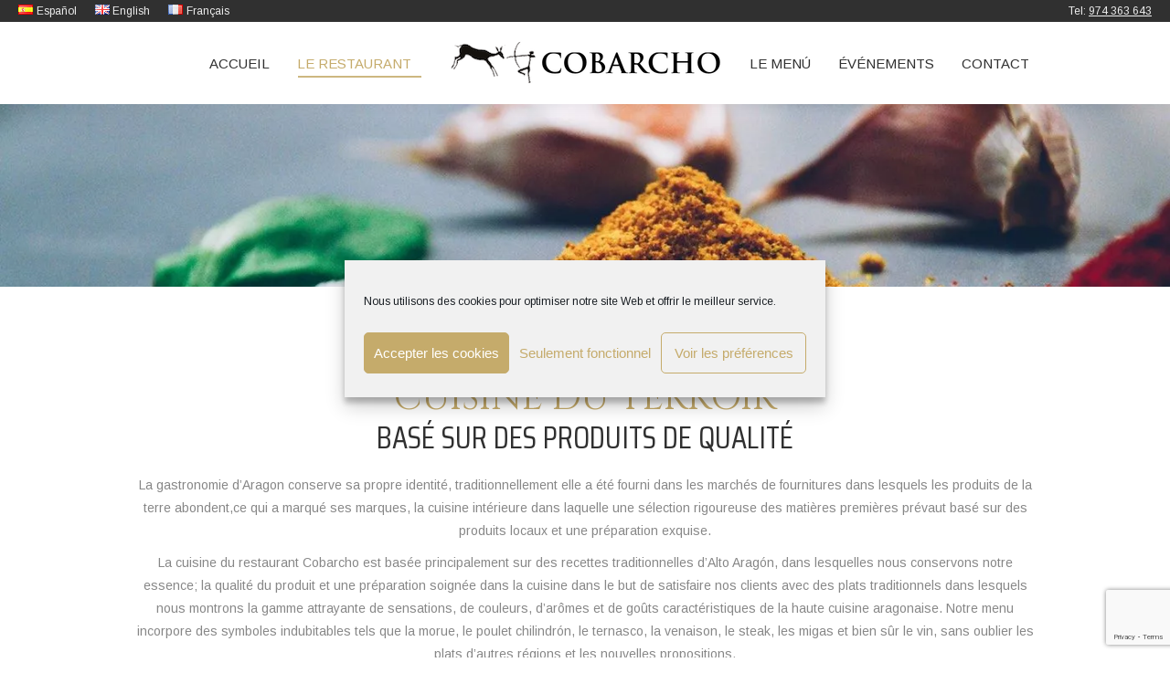

--- FILE ---
content_type: text/html; charset=UTF-8
request_url: https://www.restaurantecobarcho.com/fr/le-restaurant/la-cuisine/
body_size: 27241
content:
<!DOCTYPE html>
<!--[if !(IE 6) | !(IE 7) | !(IE 8)  ]><!-->
<html lang="fr-FR" class="no-js">
<!--<![endif]-->
<head>
	<meta charset="UTF-8" />
				<meta name="viewport" content="width=device-width, initial-scale=1, maximum-scale=1, user-scalable=0"/>
			<meta name="theme-color" content="#c5ab6b"/>	<link rel="profile" href="https://gmpg.org/xfn/11" />
	<title>La Cuisine &#8211; Restaurante Cobarcho &#8211; Jaca (Huesca)</title>
<meta name='robots' content='max-image-preview:large' />
	<style>img:is([sizes="auto" i], [sizes^="auto," i]) { contain-intrinsic-size: 3000px 1500px }</style>
	<!-- Google Tag Manager -->
<script>(function(w,d,s,l,i){w[l]=w[l]||[];w[l].push({'gtm.start':
new Date().getTime(),event:'gtm.js'});var f=d.getElementsByTagName(s)[0],
j=d.createElement(s),dl=l!='dataLayer'?'&l='+l:'';j.async=true;j.src=
'https://www.googletagmanager.com/gtm.js?id='+i+dl;f.parentNode.insertBefore(j,f);
})(window,document,'script','dataLayer','GTM-WG799KK');</script>
<!-- End Google Tag Manager -->
<link rel="alternate" href="https://www.restaurantecobarcho.com/restaurante/cocina/" hreflang="es" />
<link rel="alternate" href="https://www.restaurantecobarcho.com/en/restaurant/the-kitchen/" hreflang="en" />
<link rel="alternate" href="https://www.restaurantecobarcho.com/fr/le-restaurant/la-cuisine/" hreflang="fr" />
<link rel='dns-prefetch' href='//fonts.googleapis.com' />
<link rel='dns-prefetch' href='//www.googletagmanager.com' />
<link rel="alternate" type="application/rss+xml" title="Restaurante Cobarcho - Jaca (Huesca) &raquo; Flux" href="https://www.restaurantecobarcho.com/fr/feed/" />
<link rel="alternate" type="application/rss+xml" title="Restaurante Cobarcho - Jaca (Huesca) &raquo; Flux des commentaires" href="https://www.restaurantecobarcho.com/fr/comments/feed/" />
<script>
window._wpemojiSettings = {"baseUrl":"https:\/\/s.w.org\/images\/core\/emoji\/16.0.1\/72x72\/","ext":".png","svgUrl":"https:\/\/s.w.org\/images\/core\/emoji\/16.0.1\/svg\/","svgExt":".svg","source":{"concatemoji":"https:\/\/restaurantecobarcho.com\/wp-includes\/js\/wp-emoji-release.min.js?ver=6.8.3"}};
/*! This file is auto-generated */
!function(s,n){var o,i,e;function c(e){try{var t={supportTests:e,timestamp:(new Date).valueOf()};sessionStorage.setItem(o,JSON.stringify(t))}catch(e){}}function p(e,t,n){e.clearRect(0,0,e.canvas.width,e.canvas.height),e.fillText(t,0,0);var t=new Uint32Array(e.getImageData(0,0,e.canvas.width,e.canvas.height).data),a=(e.clearRect(0,0,e.canvas.width,e.canvas.height),e.fillText(n,0,0),new Uint32Array(e.getImageData(0,0,e.canvas.width,e.canvas.height).data));return t.every(function(e,t){return e===a[t]})}function u(e,t){e.clearRect(0,0,e.canvas.width,e.canvas.height),e.fillText(t,0,0);for(var n=e.getImageData(16,16,1,1),a=0;a<n.data.length;a++)if(0!==n.data[a])return!1;return!0}function f(e,t,n,a){switch(t){case"flag":return n(e,"\ud83c\udff3\ufe0f\u200d\u26a7\ufe0f","\ud83c\udff3\ufe0f\u200b\u26a7\ufe0f")?!1:!n(e,"\ud83c\udde8\ud83c\uddf6","\ud83c\udde8\u200b\ud83c\uddf6")&&!n(e,"\ud83c\udff4\udb40\udc67\udb40\udc62\udb40\udc65\udb40\udc6e\udb40\udc67\udb40\udc7f","\ud83c\udff4\u200b\udb40\udc67\u200b\udb40\udc62\u200b\udb40\udc65\u200b\udb40\udc6e\u200b\udb40\udc67\u200b\udb40\udc7f");case"emoji":return!a(e,"\ud83e\udedf")}return!1}function g(e,t,n,a){var r="undefined"!=typeof WorkerGlobalScope&&self instanceof WorkerGlobalScope?new OffscreenCanvas(300,150):s.createElement("canvas"),o=r.getContext("2d",{willReadFrequently:!0}),i=(o.textBaseline="top",o.font="600 32px Arial",{});return e.forEach(function(e){i[e]=t(o,e,n,a)}),i}function t(e){var t=s.createElement("script");t.src=e,t.defer=!0,s.head.appendChild(t)}"undefined"!=typeof Promise&&(o="wpEmojiSettingsSupports",i=["flag","emoji"],n.supports={everything:!0,everythingExceptFlag:!0},e=new Promise(function(e){s.addEventListener("DOMContentLoaded",e,{once:!0})}),new Promise(function(t){var n=function(){try{var e=JSON.parse(sessionStorage.getItem(o));if("object"==typeof e&&"number"==typeof e.timestamp&&(new Date).valueOf()<e.timestamp+604800&&"object"==typeof e.supportTests)return e.supportTests}catch(e){}return null}();if(!n){if("undefined"!=typeof Worker&&"undefined"!=typeof OffscreenCanvas&&"undefined"!=typeof URL&&URL.createObjectURL&&"undefined"!=typeof Blob)try{var e="postMessage("+g.toString()+"("+[JSON.stringify(i),f.toString(),p.toString(),u.toString()].join(",")+"));",a=new Blob([e],{type:"text/javascript"}),r=new Worker(URL.createObjectURL(a),{name:"wpTestEmojiSupports"});return void(r.onmessage=function(e){c(n=e.data),r.terminate(),t(n)})}catch(e){}c(n=g(i,f,p,u))}t(n)}).then(function(e){for(var t in e)n.supports[t]=e[t],n.supports.everything=n.supports.everything&&n.supports[t],"flag"!==t&&(n.supports.everythingExceptFlag=n.supports.everythingExceptFlag&&n.supports[t]);n.supports.everythingExceptFlag=n.supports.everythingExceptFlag&&!n.supports.flag,n.DOMReady=!1,n.readyCallback=function(){n.DOMReady=!0}}).then(function(){return e}).then(function(){var e;n.supports.everything||(n.readyCallback(),(e=n.source||{}).concatemoji?t(e.concatemoji):e.wpemoji&&e.twemoji&&(t(e.twemoji),t(e.wpemoji)))}))}((window,document),window._wpemojiSettings);
</script>
<link rel='stylesheet' id='twb-open-sans-css' href='https://fonts.googleapis.com/css?family=Open+Sans%3A300%2C400%2C500%2C600%2C700%2C800&#038;display=swap&#038;ver=6.8.3' media='all' />
<link rel='stylesheet' id='twbbwg-global-css' href='https://restaurantecobarcho.com/wp-content/plugins/photo-gallery/booster/assets/css/global.css?ver=1.0.0' media='all' />
<style id='wp-emoji-styles-inline-css'>

	img.wp-smiley, img.emoji {
		display: inline !important;
		border: none !important;
		box-shadow: none !important;
		height: 1em !important;
		width: 1em !important;
		margin: 0 0.07em !important;
		vertical-align: -0.1em !important;
		background: none !important;
		padding: 0 !important;
	}
</style>
<link rel='stylesheet' id='wp-block-library-css' href='https://restaurantecobarcho.com/wp-includes/css/dist/block-library/style.min.css?ver=6.8.3' media='all' />
<style id='wp-block-library-theme-inline-css'>
.wp-block-audio :where(figcaption){color:#555;font-size:13px;text-align:center}.is-dark-theme .wp-block-audio :where(figcaption){color:#ffffffa6}.wp-block-audio{margin:0 0 1em}.wp-block-code{border:1px solid #ccc;border-radius:4px;font-family:Menlo,Consolas,monaco,monospace;padding:.8em 1em}.wp-block-embed :where(figcaption){color:#555;font-size:13px;text-align:center}.is-dark-theme .wp-block-embed :where(figcaption){color:#ffffffa6}.wp-block-embed{margin:0 0 1em}.blocks-gallery-caption{color:#555;font-size:13px;text-align:center}.is-dark-theme .blocks-gallery-caption{color:#ffffffa6}:root :where(.wp-block-image figcaption){color:#555;font-size:13px;text-align:center}.is-dark-theme :root :where(.wp-block-image figcaption){color:#ffffffa6}.wp-block-image{margin:0 0 1em}.wp-block-pullquote{border-bottom:4px solid;border-top:4px solid;color:currentColor;margin-bottom:1.75em}.wp-block-pullquote cite,.wp-block-pullquote footer,.wp-block-pullquote__citation{color:currentColor;font-size:.8125em;font-style:normal;text-transform:uppercase}.wp-block-quote{border-left:.25em solid;margin:0 0 1.75em;padding-left:1em}.wp-block-quote cite,.wp-block-quote footer{color:currentColor;font-size:.8125em;font-style:normal;position:relative}.wp-block-quote:where(.has-text-align-right){border-left:none;border-right:.25em solid;padding-left:0;padding-right:1em}.wp-block-quote:where(.has-text-align-center){border:none;padding-left:0}.wp-block-quote.is-large,.wp-block-quote.is-style-large,.wp-block-quote:where(.is-style-plain){border:none}.wp-block-search .wp-block-search__label{font-weight:700}.wp-block-search__button{border:1px solid #ccc;padding:.375em .625em}:where(.wp-block-group.has-background){padding:1.25em 2.375em}.wp-block-separator.has-css-opacity{opacity:.4}.wp-block-separator{border:none;border-bottom:2px solid;margin-left:auto;margin-right:auto}.wp-block-separator.has-alpha-channel-opacity{opacity:1}.wp-block-separator:not(.is-style-wide):not(.is-style-dots){width:100px}.wp-block-separator.has-background:not(.is-style-dots){border-bottom:none;height:1px}.wp-block-separator.has-background:not(.is-style-wide):not(.is-style-dots){height:2px}.wp-block-table{margin:0 0 1em}.wp-block-table td,.wp-block-table th{word-break:normal}.wp-block-table :where(figcaption){color:#555;font-size:13px;text-align:center}.is-dark-theme .wp-block-table :where(figcaption){color:#ffffffa6}.wp-block-video :where(figcaption){color:#555;font-size:13px;text-align:center}.is-dark-theme .wp-block-video :where(figcaption){color:#ffffffa6}.wp-block-video{margin:0 0 1em}:root :where(.wp-block-template-part.has-background){margin-bottom:0;margin-top:0;padding:1.25em 2.375em}
</style>
<style id='classic-theme-styles-inline-css'>
/*! This file is auto-generated */
.wp-block-button__link{color:#fff;background-color:#32373c;border-radius:9999px;box-shadow:none;text-decoration:none;padding:calc(.667em + 2px) calc(1.333em + 2px);font-size:1.125em}.wp-block-file__button{background:#32373c;color:#fff;text-decoration:none}
</style>
<style id='global-styles-inline-css'>
:root{--wp--preset--aspect-ratio--square: 1;--wp--preset--aspect-ratio--4-3: 4/3;--wp--preset--aspect-ratio--3-4: 3/4;--wp--preset--aspect-ratio--3-2: 3/2;--wp--preset--aspect-ratio--2-3: 2/3;--wp--preset--aspect-ratio--16-9: 16/9;--wp--preset--aspect-ratio--9-16: 9/16;--wp--preset--color--black: #000000;--wp--preset--color--cyan-bluish-gray: #abb8c3;--wp--preset--color--white: #FFF;--wp--preset--color--pale-pink: #f78da7;--wp--preset--color--vivid-red: #cf2e2e;--wp--preset--color--luminous-vivid-orange: #ff6900;--wp--preset--color--luminous-vivid-amber: #fcb900;--wp--preset--color--light-green-cyan: #7bdcb5;--wp--preset--color--vivid-green-cyan: #00d084;--wp--preset--color--pale-cyan-blue: #8ed1fc;--wp--preset--color--vivid-cyan-blue: #0693e3;--wp--preset--color--vivid-purple: #9b51e0;--wp--preset--color--accent: #c5ab6b;--wp--preset--color--dark-gray: #111;--wp--preset--color--light-gray: #767676;--wp--preset--gradient--vivid-cyan-blue-to-vivid-purple: linear-gradient(135deg,rgba(6,147,227,1) 0%,rgb(155,81,224) 100%);--wp--preset--gradient--light-green-cyan-to-vivid-green-cyan: linear-gradient(135deg,rgb(122,220,180) 0%,rgb(0,208,130) 100%);--wp--preset--gradient--luminous-vivid-amber-to-luminous-vivid-orange: linear-gradient(135deg,rgba(252,185,0,1) 0%,rgba(255,105,0,1) 100%);--wp--preset--gradient--luminous-vivid-orange-to-vivid-red: linear-gradient(135deg,rgba(255,105,0,1) 0%,rgb(207,46,46) 100%);--wp--preset--gradient--very-light-gray-to-cyan-bluish-gray: linear-gradient(135deg,rgb(238,238,238) 0%,rgb(169,184,195) 100%);--wp--preset--gradient--cool-to-warm-spectrum: linear-gradient(135deg,rgb(74,234,220) 0%,rgb(151,120,209) 20%,rgb(207,42,186) 40%,rgb(238,44,130) 60%,rgb(251,105,98) 80%,rgb(254,248,76) 100%);--wp--preset--gradient--blush-light-purple: linear-gradient(135deg,rgb(255,206,236) 0%,rgb(152,150,240) 100%);--wp--preset--gradient--blush-bordeaux: linear-gradient(135deg,rgb(254,205,165) 0%,rgb(254,45,45) 50%,rgb(107,0,62) 100%);--wp--preset--gradient--luminous-dusk: linear-gradient(135deg,rgb(255,203,112) 0%,rgb(199,81,192) 50%,rgb(65,88,208) 100%);--wp--preset--gradient--pale-ocean: linear-gradient(135deg,rgb(255,245,203) 0%,rgb(182,227,212) 50%,rgb(51,167,181) 100%);--wp--preset--gradient--electric-grass: linear-gradient(135deg,rgb(202,248,128) 0%,rgb(113,206,126) 100%);--wp--preset--gradient--midnight: linear-gradient(135deg,rgb(2,3,129) 0%,rgb(40,116,252) 100%);--wp--preset--font-size--small: 13px;--wp--preset--font-size--medium: 20px;--wp--preset--font-size--large: 36px;--wp--preset--font-size--x-large: 42px;--wp--preset--spacing--20: 0.44rem;--wp--preset--spacing--30: 0.67rem;--wp--preset--spacing--40: 1rem;--wp--preset--spacing--50: 1.5rem;--wp--preset--spacing--60: 2.25rem;--wp--preset--spacing--70: 3.38rem;--wp--preset--spacing--80: 5.06rem;--wp--preset--shadow--natural: 6px 6px 9px rgba(0, 0, 0, 0.2);--wp--preset--shadow--deep: 12px 12px 50px rgba(0, 0, 0, 0.4);--wp--preset--shadow--sharp: 6px 6px 0px rgba(0, 0, 0, 0.2);--wp--preset--shadow--outlined: 6px 6px 0px -3px rgba(255, 255, 255, 1), 6px 6px rgba(0, 0, 0, 1);--wp--preset--shadow--crisp: 6px 6px 0px rgba(0, 0, 0, 1);}:where(.is-layout-flex){gap: 0.5em;}:where(.is-layout-grid){gap: 0.5em;}body .is-layout-flex{display: flex;}.is-layout-flex{flex-wrap: wrap;align-items: center;}.is-layout-flex > :is(*, div){margin: 0;}body .is-layout-grid{display: grid;}.is-layout-grid > :is(*, div){margin: 0;}:where(.wp-block-columns.is-layout-flex){gap: 2em;}:where(.wp-block-columns.is-layout-grid){gap: 2em;}:where(.wp-block-post-template.is-layout-flex){gap: 1.25em;}:where(.wp-block-post-template.is-layout-grid){gap: 1.25em;}.has-black-color{color: var(--wp--preset--color--black) !important;}.has-cyan-bluish-gray-color{color: var(--wp--preset--color--cyan-bluish-gray) !important;}.has-white-color{color: var(--wp--preset--color--white) !important;}.has-pale-pink-color{color: var(--wp--preset--color--pale-pink) !important;}.has-vivid-red-color{color: var(--wp--preset--color--vivid-red) !important;}.has-luminous-vivid-orange-color{color: var(--wp--preset--color--luminous-vivid-orange) !important;}.has-luminous-vivid-amber-color{color: var(--wp--preset--color--luminous-vivid-amber) !important;}.has-light-green-cyan-color{color: var(--wp--preset--color--light-green-cyan) !important;}.has-vivid-green-cyan-color{color: var(--wp--preset--color--vivid-green-cyan) !important;}.has-pale-cyan-blue-color{color: var(--wp--preset--color--pale-cyan-blue) !important;}.has-vivid-cyan-blue-color{color: var(--wp--preset--color--vivid-cyan-blue) !important;}.has-vivid-purple-color{color: var(--wp--preset--color--vivid-purple) !important;}.has-black-background-color{background-color: var(--wp--preset--color--black) !important;}.has-cyan-bluish-gray-background-color{background-color: var(--wp--preset--color--cyan-bluish-gray) !important;}.has-white-background-color{background-color: var(--wp--preset--color--white) !important;}.has-pale-pink-background-color{background-color: var(--wp--preset--color--pale-pink) !important;}.has-vivid-red-background-color{background-color: var(--wp--preset--color--vivid-red) !important;}.has-luminous-vivid-orange-background-color{background-color: var(--wp--preset--color--luminous-vivid-orange) !important;}.has-luminous-vivid-amber-background-color{background-color: var(--wp--preset--color--luminous-vivid-amber) !important;}.has-light-green-cyan-background-color{background-color: var(--wp--preset--color--light-green-cyan) !important;}.has-vivid-green-cyan-background-color{background-color: var(--wp--preset--color--vivid-green-cyan) !important;}.has-pale-cyan-blue-background-color{background-color: var(--wp--preset--color--pale-cyan-blue) !important;}.has-vivid-cyan-blue-background-color{background-color: var(--wp--preset--color--vivid-cyan-blue) !important;}.has-vivid-purple-background-color{background-color: var(--wp--preset--color--vivid-purple) !important;}.has-black-border-color{border-color: var(--wp--preset--color--black) !important;}.has-cyan-bluish-gray-border-color{border-color: var(--wp--preset--color--cyan-bluish-gray) !important;}.has-white-border-color{border-color: var(--wp--preset--color--white) !important;}.has-pale-pink-border-color{border-color: var(--wp--preset--color--pale-pink) !important;}.has-vivid-red-border-color{border-color: var(--wp--preset--color--vivid-red) !important;}.has-luminous-vivid-orange-border-color{border-color: var(--wp--preset--color--luminous-vivid-orange) !important;}.has-luminous-vivid-amber-border-color{border-color: var(--wp--preset--color--luminous-vivid-amber) !important;}.has-light-green-cyan-border-color{border-color: var(--wp--preset--color--light-green-cyan) !important;}.has-vivid-green-cyan-border-color{border-color: var(--wp--preset--color--vivid-green-cyan) !important;}.has-pale-cyan-blue-border-color{border-color: var(--wp--preset--color--pale-cyan-blue) !important;}.has-vivid-cyan-blue-border-color{border-color: var(--wp--preset--color--vivid-cyan-blue) !important;}.has-vivid-purple-border-color{border-color: var(--wp--preset--color--vivid-purple) !important;}.has-vivid-cyan-blue-to-vivid-purple-gradient-background{background: var(--wp--preset--gradient--vivid-cyan-blue-to-vivid-purple) !important;}.has-light-green-cyan-to-vivid-green-cyan-gradient-background{background: var(--wp--preset--gradient--light-green-cyan-to-vivid-green-cyan) !important;}.has-luminous-vivid-amber-to-luminous-vivid-orange-gradient-background{background: var(--wp--preset--gradient--luminous-vivid-amber-to-luminous-vivid-orange) !important;}.has-luminous-vivid-orange-to-vivid-red-gradient-background{background: var(--wp--preset--gradient--luminous-vivid-orange-to-vivid-red) !important;}.has-very-light-gray-to-cyan-bluish-gray-gradient-background{background: var(--wp--preset--gradient--very-light-gray-to-cyan-bluish-gray) !important;}.has-cool-to-warm-spectrum-gradient-background{background: var(--wp--preset--gradient--cool-to-warm-spectrum) !important;}.has-blush-light-purple-gradient-background{background: var(--wp--preset--gradient--blush-light-purple) !important;}.has-blush-bordeaux-gradient-background{background: var(--wp--preset--gradient--blush-bordeaux) !important;}.has-luminous-dusk-gradient-background{background: var(--wp--preset--gradient--luminous-dusk) !important;}.has-pale-ocean-gradient-background{background: var(--wp--preset--gradient--pale-ocean) !important;}.has-electric-grass-gradient-background{background: var(--wp--preset--gradient--electric-grass) !important;}.has-midnight-gradient-background{background: var(--wp--preset--gradient--midnight) !important;}.has-small-font-size{font-size: var(--wp--preset--font-size--small) !important;}.has-medium-font-size{font-size: var(--wp--preset--font-size--medium) !important;}.has-large-font-size{font-size: var(--wp--preset--font-size--large) !important;}.has-x-large-font-size{font-size: var(--wp--preset--font-size--x-large) !important;}
:where(.wp-block-post-template.is-layout-flex){gap: 1.25em;}:where(.wp-block-post-template.is-layout-grid){gap: 1.25em;}
:where(.wp-block-columns.is-layout-flex){gap: 2em;}:where(.wp-block-columns.is-layout-grid){gap: 2em;}
:root :where(.wp-block-pullquote){font-size: 1.5em;line-height: 1.6;}
</style>
<link rel='stylesheet' id='contact-form-7-css' href='https://restaurantecobarcho.com/wp-content/plugins/contact-form-7/includes/css/styles.css?ver=6.1.4' media='all' />
<link rel='stylesheet' id='bwg_fonts-css' href='https://restaurantecobarcho.com/wp-content/plugins/photo-gallery/css/bwg-fonts/fonts.css?ver=0.0.1' media='all' />
<link rel='stylesheet' id='sumoselect-css' href='https://restaurantecobarcho.com/wp-content/plugins/photo-gallery/css/sumoselect.min.css?ver=3.4.6' media='all' />
<link rel='stylesheet' id='mCustomScrollbar-css' href='https://restaurantecobarcho.com/wp-content/plugins/photo-gallery/css/jquery.mCustomScrollbar.min.css?ver=3.1.5' media='all' />
<link rel='stylesheet' id='bwg_frontend-css' href='https://restaurantecobarcho.com/wp-content/plugins/photo-gallery/css/styles.min.css?ver=1.8.37' media='all' />
<link rel='stylesheet' id='cmplz-general-css' href='https://restaurantecobarcho.com/wp-content/plugins/complianz-gdpr/assets/css/cookieblocker.min.css?ver=1763449441' media='all' />
<link rel='stylesheet' id='the7-font-css' href='https://restaurantecobarcho.com/wp-content/themes/dt-the7/fonts/icomoon-the7-font/icomoon-the7-font.min.css?ver=12.10.0.1' media='all' />
<link rel='stylesheet' id='the7-awesome-fonts-css' href='https://restaurantecobarcho.com/wp-content/themes/dt-the7/fonts/FontAwesome/css/all.min.css?ver=12.10.0.1' media='all' />
<link rel='stylesheet' id='the7-awesome-fonts-back-css' href='https://restaurantecobarcho.com/wp-content/themes/dt-the7/fonts/FontAwesome/back-compat.min.css?ver=12.10.0.1' media='all' />
<link rel='stylesheet' id='the7-Defaults-css' href='https://restaurantecobarcho.com/wp-content/uploads/smile_fonts/Defaults/Defaults.css?ver=6.8.3' media='all' />
<link rel='stylesheet' id='js_composer_front-css' href='https://restaurantecobarcho.com/wp-content/plugins/js_composer/assets/css/js_composer.min.css?ver=8.0' media='all' />
<link rel='stylesheet' id='dt-web-fonts-css' href='https://fonts.googleapis.com/css?family=Arimo:400,600,700%7CPoppins:300,400,600,700' media='all' />
<link rel='stylesheet' id='dt-main-css' href='https://restaurantecobarcho.com/wp-content/themes/dt-the7/css/main.min.css?ver=12.10.0.1' media='all' />
<link rel='stylesheet' id='the7-custom-scrollbar-css' href='https://restaurantecobarcho.com/wp-content/themes/dt-the7/lib/custom-scrollbar/custom-scrollbar.min.css?ver=12.10.0.1' media='all' />
<link rel='stylesheet' id='the7-wpbakery-css' href='https://restaurantecobarcho.com/wp-content/themes/dt-the7/css/wpbakery.min.css?ver=12.10.0.1' media='all' />
<link rel='stylesheet' id='the7-core-css' href='https://restaurantecobarcho.com/wp-content/plugins/dt-the7-core/assets/css/post-type.min.css?ver=2.7.10' media='all' />
<link rel='stylesheet' id='the7-css-vars-css' href='https://restaurantecobarcho.com/wp-content/uploads/the7-css/css-vars.css?ver=caa9328d9179' media='all' />
<link rel='stylesheet' id='dt-custom-css' href='https://restaurantecobarcho.com/wp-content/uploads/the7-css/custom.css?ver=caa9328d9179' media='all' />
<link rel='stylesheet' id='dt-media-css' href='https://restaurantecobarcho.com/wp-content/uploads/the7-css/media.css?ver=caa9328d9179' media='all' />
<link rel='stylesheet' id='the7-mega-menu-css' href='https://restaurantecobarcho.com/wp-content/uploads/the7-css/mega-menu.css?ver=caa9328d9179' media='all' />
<link rel='stylesheet' id='the7-elements-albums-portfolio-css' href='https://restaurantecobarcho.com/wp-content/uploads/the7-css/the7-elements-albums-portfolio.css?ver=caa9328d9179' media='all' />
<link rel='stylesheet' id='the7-elements-css' href='https://restaurantecobarcho.com/wp-content/uploads/the7-css/post-type-dynamic.css?ver=caa9328d9179' media='all' />
<link rel='stylesheet' id='style-css' href='https://restaurantecobarcho.com/wp-content/themes/dt-the7/style.css?ver=12.10.0.1' media='all' />
<link rel='stylesheet' id='ultimate-vc-addons-google-fonts-css' href='https://fonts.googleapis.com/css?family=Cinzel|Saira+Condensed&#038;subset=latin-ext,latin' media='all' />
<link rel='stylesheet' id='ultimate-vc-addons-style-min-css' href='https://restaurantecobarcho.com/wp-content/plugins/Ultimate_VC_Addons/assets/min-css/ultimate.min.css?ver=3.19.22' media='all' />
<script src="https://restaurantecobarcho.com/wp-includes/js/jquery/jquery.min.js?ver=3.7.1" id="jquery-core-js"></script>
<script src="https://restaurantecobarcho.com/wp-includes/js/jquery/jquery-migrate.min.js?ver=3.4.1" id="jquery-migrate-js"></script>
<script src="https://restaurantecobarcho.com/wp-content/plugins/photo-gallery/booster/assets/js/circle-progress.js?ver=1.2.2" id="twbbwg-circle-js"></script>
<script id="twbbwg-global-js-extra">
var twb = {"nonce":"18b1287549","ajax_url":"https:\/\/restaurantecobarcho.com\/wp-admin\/admin-ajax.php","plugin_url":"https:\/\/restaurantecobarcho.com\/wp-content\/plugins\/photo-gallery\/booster","href":"https:\/\/restaurantecobarcho.com\/wp-admin\/admin.php?page=twbbwg_photo-gallery"};
var twb = {"nonce":"18b1287549","ajax_url":"https:\/\/restaurantecobarcho.com\/wp-admin\/admin-ajax.php","plugin_url":"https:\/\/restaurantecobarcho.com\/wp-content\/plugins\/photo-gallery\/booster","href":"https:\/\/restaurantecobarcho.com\/wp-admin\/admin.php?page=twbbwg_photo-gallery"};
</script>
<script src="https://restaurantecobarcho.com/wp-content/plugins/photo-gallery/booster/assets/js/global.js?ver=1.0.0" id="twbbwg-global-js"></script>
<script src="https://restaurantecobarcho.com/wp-content/plugins/photo-gallery/js/jquery.sumoselect.min.js?ver=3.4.6" id="sumoselect-js"></script>
<script src="https://restaurantecobarcho.com/wp-content/plugins/photo-gallery/js/tocca.min.js?ver=2.0.9" id="bwg_mobile-js"></script>
<script src="https://restaurantecobarcho.com/wp-content/plugins/photo-gallery/js/jquery.mCustomScrollbar.concat.min.js?ver=3.1.5" id="mCustomScrollbar-js"></script>
<script src="https://restaurantecobarcho.com/wp-content/plugins/photo-gallery/js/jquery.fullscreen.min.js?ver=0.6.0" id="jquery-fullscreen-js"></script>
<script id="bwg_frontend-js-extra">
var bwg_objectsL10n = {"bwg_field_required":"field is required.","bwg_mail_validation":"This is not a valid email address.","bwg_search_result":"There are no images matching your search.","bwg_select_tag":"Select Tag","bwg_order_by":"Order By","bwg_search":"Search","bwg_show_ecommerce":"Show Ecommerce","bwg_hide_ecommerce":"Hide Ecommerce","bwg_show_comments":"Show Comments","bwg_hide_comments":"Hide Comments","bwg_restore":"Restore","bwg_maximize":"Maximize","bwg_fullscreen":"Fullscreen","bwg_exit_fullscreen":"Exit Fullscreen","bwg_search_tag":"SEARCH...","bwg_tag_no_match":"No tags found","bwg_all_tags_selected":"All tags selected","bwg_tags_selected":"tags selected","play":"Play","pause":"Pause","is_pro":"","bwg_play":"Play","bwg_pause":"Pause","bwg_hide_info":"Hide info","bwg_show_info":"Show info","bwg_hide_rating":"Hide rating","bwg_show_rating":"Show rating","ok":"Ok","cancel":"Cancel","select_all":"Select all","lazy_load":"0","lazy_loader":"https:\/\/restaurantecobarcho.com\/wp-content\/plugins\/photo-gallery\/images\/ajax_loader.png","front_ajax":"0","bwg_tag_see_all":"see all tags","bwg_tag_see_less":"see less tags"};
</script>
<script src="https://restaurantecobarcho.com/wp-content/plugins/photo-gallery/js/scripts.min.js?ver=1.8.37" id="bwg_frontend-js"></script>
<script src="//restaurantecobarcho.com/wp-content/plugins/revslider/sr6/assets/js/rbtools.min.js?ver=6.7.21" async id="tp-tools-js"></script>
<script src="//restaurantecobarcho.com/wp-content/plugins/revslider/sr6/assets/js/rs6.min.js?ver=6.7.21" async id="revmin-js"></script>
<script id="dt-above-fold-js-extra">
var dtLocal = {"themeUrl":"https:\/\/restaurantecobarcho.com\/wp-content\/themes\/dt-the7","passText":"Pour voir ce contenu, entrer le mots de passe:","moreButtonText":{"loading":"Chargement...","loadMore":"Charger la suite"},"postID":"2585","ajaxurl":"https:\/\/restaurantecobarcho.com\/wp-admin\/admin-ajax.php","REST":{"baseUrl":"https:\/\/www.restaurantecobarcho.com\/wp-json\/the7\/v1","endpoints":{"sendMail":"\/send-mail"}},"contactMessages":{"required":"One or more fields have an error. Please check and try again.","terms":"Please accept the privacy policy.","fillTheCaptchaError":"Please, fill the captcha."},"captchaSiteKey":"","ajaxNonce":"2101950e57","pageData":{"type":"page","template":"page","layout":null},"themeSettings":{"smoothScroll":"on","lazyLoading":false,"desktopHeader":{"height":90},"ToggleCaptionEnabled":"disabled","ToggleCaption":"Navigation","floatingHeader":{"showAfter":200,"showMenu":true,"height":75,"logo":{"showLogo":true,"html":"<img class=\" preload-me\" src=\"https:\/\/restaurantecobarcho.com\/wp-content\/uploads\/2017\/11\/LogoWebHorizontal300.png\" srcset=\"https:\/\/restaurantecobarcho.com\/wp-content\/uploads\/2017\/11\/LogoWebHorizontal300.png 300w, https:\/\/restaurantecobarcho.com\/wp-content\/uploads\/2017\/11\/LogoWebHorizontal600.png 600w\" width=\"300\" height=\"70\"   sizes=\"300px\" alt=\"Restaurante Cobarcho - Jaca (Huesca)\" \/>","url":"https:\/\/www.restaurantecobarcho.com\/fr\/"}},"topLine":{"floatingTopLine":{"logo":{"showLogo":false,"html":""}}},"mobileHeader":{"firstSwitchPoint":1175,"secondSwitchPoint":1000,"firstSwitchPointHeight":70,"secondSwitchPointHeight":70,"mobileToggleCaptionEnabled":"disabled","mobileToggleCaption":"Menu"},"stickyMobileHeaderFirstSwitch":{"logo":{"html":"<img class=\" preload-me\" src=\"https:\/\/restaurantecobarcho.com\/wp-content\/uploads\/2017\/11\/LogoWebHorizontal300.png\" srcset=\"https:\/\/restaurantecobarcho.com\/wp-content\/uploads\/2017\/11\/LogoWebHorizontal300.png 300w, https:\/\/restaurantecobarcho.com\/wp-content\/uploads\/2017\/11\/LogoWebHorizontal600.png 600w\" width=\"300\" height=\"70\"   sizes=\"300px\" alt=\"Restaurante Cobarcho - Jaca (Huesca)\" \/>"}},"stickyMobileHeaderSecondSwitch":{"logo":{"html":"<img class=\" preload-me\" src=\"https:\/\/restaurantecobarcho.com\/wp-content\/uploads\/2017\/11\/LogoWebHorizontal300.png\" srcset=\"https:\/\/restaurantecobarcho.com\/wp-content\/uploads\/2017\/11\/LogoWebHorizontal300.png 300w, https:\/\/restaurantecobarcho.com\/wp-content\/uploads\/2017\/11\/LogoWebHorizontal600.png 600w\" width=\"300\" height=\"70\"   sizes=\"300px\" alt=\"Restaurante Cobarcho - Jaca (Huesca)\" \/>"}},"sidebar":{"switchPoint":970},"boxedWidth":"1280px"},"VCMobileScreenWidth":"768"};
var dtShare = {"shareButtonText":{"facebook":"Share on Facebook","twitter":"Share on X","pinterest":"Pin it","linkedin":"Share on Linkedin","whatsapp":"Share on Whatsapp"},"overlayOpacity":"85"};
</script>
<script src="https://restaurantecobarcho.com/wp-content/themes/dt-the7/js/above-the-fold.min.js?ver=12.10.0.1" id="dt-above-fold-js"></script>
<script src="https://restaurantecobarcho.com/wp-includes/js/jquery/ui/core.min.js?ver=1.13.3" id="jquery-ui-core-js"></script>
<script src="https://restaurantecobarcho.com/wp-content/plugins/Ultimate_VC_Addons/assets/min-js/ultimate.min.js?ver=3.19.22" id="ultimate-vc-addons-script-js"></script>
<script src="https://restaurantecobarcho.com/wp-content/plugins/Ultimate_VC_Addons/assets/min-js/ultimate_bg.min.js?ver=3.19.22" id="ultimate-vc-addons-row-bg-js"></script>
<script></script><link rel="https://api.w.org/" href="https://www.restaurantecobarcho.com/wp-json/" /><link rel="alternate" title="JSON" type="application/json" href="https://www.restaurantecobarcho.com/wp-json/wp/v2/pages/2585" /><link rel="EditURI" type="application/rsd+xml" title="RSD" href="https://restaurantecobarcho.com/xmlrpc.php?rsd" />
<meta name="generator" content="WordPress 6.8.3" />
<link rel="canonical" href="https://www.restaurantecobarcho.com/fr/le-restaurant/la-cuisine/" />
<link rel='shortlink' href='https://www.restaurantecobarcho.com/?p=2585' />
<link rel="alternate" title="oEmbed (JSON)" type="application/json+oembed" href="https://www.restaurantecobarcho.com/wp-json/oembed/1.0/embed?url=https%3A%2F%2Fwww.restaurantecobarcho.com%2Ffr%2Fle-restaurant%2Fla-cuisine%2F&#038;lang=fr" />
<link rel="alternate" title="oEmbed (XML)" type="text/xml+oembed" href="https://www.restaurantecobarcho.com/wp-json/oembed/1.0/embed?url=https%3A%2F%2Fwww.restaurantecobarcho.com%2Ffr%2Fle-restaurant%2Fla-cuisine%2F&#038;format=xml&#038;lang=fr" />
<meta name="generator" content="Site Kit by Google 1.166.0" /><script>document.createElement( "picture" );if(!window.HTMLPictureElement && document.addEventListener) {window.addEventListener("DOMContentLoaded", function() {var s = document.createElement("script");s.src = "https://restaurantecobarcho.com/wp-content/plugins/webp-express/js/picturefill.min.js";document.body.appendChild(s);});}</script>			<style>.cmplz-hidden {
					display: none !important;
				}</style><meta name="generator" content="Powered by WPBakery Page Builder - drag and drop page builder for WordPress."/>

<!-- Extrait Google Tag Manager ajouté par Site Kit -->
<script>
			( function( w, d, s, l, i ) {
				w[l] = w[l] || [];
				w[l].push( {'gtm.start': new Date().getTime(), event: 'gtm.js'} );
				var f = d.getElementsByTagName( s )[0],
					j = d.createElement( s ), dl = l != 'dataLayer' ? '&l=' + l : '';
				j.async = true;
				j.src = 'https://www.googletagmanager.com/gtm.js?id=' + i + dl;
				f.parentNode.insertBefore( j, f );
			} )( window, document, 'script', 'dataLayer', 'GTM-WVG8VDM' );
			
</script>

<!-- End Google Tag Manager snippet added by Site Kit -->
<meta name="generator" content="Powered by Slider Revolution 6.7.21 - responsive, Mobile-Friendly Slider Plugin for WordPress with comfortable drag and drop interface." />
<link rel="icon" href="https://restaurantecobarcho.com/wp-content/uploads/2017/11/CobarchoFabicon.png" type="image/png" sizes="16x16"/><link rel="icon" href="https://restaurantecobarcho.com/wp-content/uploads/2017/11/CobarchoFabicon.png" type="image/png" sizes="32x32"/><script>function setREVStartSize(e){
			//window.requestAnimationFrame(function() {
				window.RSIW = window.RSIW===undefined ? window.innerWidth : window.RSIW;
				window.RSIH = window.RSIH===undefined ? window.innerHeight : window.RSIH;
				try {
					var pw = document.getElementById(e.c).parentNode.offsetWidth,
						newh;
					pw = pw===0 || isNaN(pw) || (e.l=="fullwidth" || e.layout=="fullwidth") ? window.RSIW : pw;
					e.tabw = e.tabw===undefined ? 0 : parseInt(e.tabw);
					e.thumbw = e.thumbw===undefined ? 0 : parseInt(e.thumbw);
					e.tabh = e.tabh===undefined ? 0 : parseInt(e.tabh);
					e.thumbh = e.thumbh===undefined ? 0 : parseInt(e.thumbh);
					e.tabhide = e.tabhide===undefined ? 0 : parseInt(e.tabhide);
					e.thumbhide = e.thumbhide===undefined ? 0 : parseInt(e.thumbhide);
					e.mh = e.mh===undefined || e.mh=="" || e.mh==="auto" ? 0 : parseInt(e.mh,0);
					if(e.layout==="fullscreen" || e.l==="fullscreen")
						newh = Math.max(e.mh,window.RSIH);
					else{
						e.gw = Array.isArray(e.gw) ? e.gw : [e.gw];
						for (var i in e.rl) if (e.gw[i]===undefined || e.gw[i]===0) e.gw[i] = e.gw[i-1];
						e.gh = e.el===undefined || e.el==="" || (Array.isArray(e.el) && e.el.length==0)? e.gh : e.el;
						e.gh = Array.isArray(e.gh) ? e.gh : [e.gh];
						for (var i in e.rl) if (e.gh[i]===undefined || e.gh[i]===0) e.gh[i] = e.gh[i-1];
											
						var nl = new Array(e.rl.length),
							ix = 0,
							sl;
						e.tabw = e.tabhide>=pw ? 0 : e.tabw;
						e.thumbw = e.thumbhide>=pw ? 0 : e.thumbw;
						e.tabh = e.tabhide>=pw ? 0 : e.tabh;
						e.thumbh = e.thumbhide>=pw ? 0 : e.thumbh;
						for (var i in e.rl) nl[i] = e.rl[i]<window.RSIW ? 0 : e.rl[i];
						sl = nl[0];
						for (var i in nl) if (sl>nl[i] && nl[i]>0) { sl = nl[i]; ix=i;}
						var m = pw>(e.gw[ix]+e.tabw+e.thumbw) ? 1 : (pw-(e.tabw+e.thumbw)) / (e.gw[ix]);
						newh =  (e.gh[ix] * m) + (e.tabh + e.thumbh);
					}
					var el = document.getElementById(e.c);
					if (el!==null && el) el.style.height = newh+"px";
					el = document.getElementById(e.c+"_wrapper");
					if (el!==null && el) {
						el.style.height = newh+"px";
						el.style.display = "block";
					}
				} catch(e){
					console.log("Failure at Presize of Slider:" + e)
				}
			//});
		  };</script>
		<style id="wp-custom-css">
			.page-id-3736 header.header-bar {
    display: none !important;
}
.page-id-3736 footer#footer {
    display: none;
}
.page-id-3754 header.header-bar {
    display: none !important;
}
.page-id-3754 footer#footer {
    display: none;
}
.page-id-3752 header.header-bar {
    display: none !important;
}
.page-id-3752 footer#footer {
    display: none;
}		</style>
		<style type="text/css" data-type="vc_shortcodes-custom-css">.vc_custom_1509391518357{padding-top: 10px !important;padding-bottom: 20px !important;}.vc_custom_1578920164108{padding-top: 50px !important;}.vc_custom_1513339779014{padding-top: 20px !important;padding-right: 30px !important;padding-left: 30px !important;}.vc_custom_1513339847299{margin-top: -40px !important;padding-bottom: 50px !important;}.vc_custom_1513103502323{margin-bottom: -60px !important;padding-top: 200px !important;padding-bottom: 200px !important;}.vc_custom_1509391526045{padding-bottom: 40px !important;}.vc_custom_1509645473622{margin-top: 80px !important;margin-bottom: 80px !important;padding-top: 40px !important;padding-right: 40px !important;padding-bottom: 40px !important;padding-left: 40px !important;background-color: rgba(255,255,255,0.88) !important;*background-color: rgb(255,255,255) !important;}.vc_custom_1578919058250{padding-bottom: 40px !important;}</style><noscript><style> .wpb_animate_when_almost_visible { opacity: 1; }</style></noscript><style id='the7-custom-inline-css' type='text/css'>
/*Custom side paddings for buttons*/
.dt-btn {
padding-left: 20px !important;
padding-right: 20px !important;
}

/* Custom side paddings for Open Table button */
.custom_button .otw-submit {
padding-left: 20px !important;
padding-right: 20px !important;
text-transform: uppercase; 
}

/* Custom font color for Open Table widget*/
.custom_button .otw-reservation-date {
color:#444!important;
}

/*Remove logo in Open Table widget*/
.powered-by-open-table{
display:none;
}

/*Disabled top divider in Open Table widget*/
.sidebar .widget, .sidebar-content .widget {
    border-top: 0 !important;
}
</style>
</head>
<body data-cmplz=1 id="the7-body" class="wp-singular page-template-default page page-id-2585 page-child parent-pageid-2574 wp-embed-responsive wp-theme-dt-the7 the7-core-ver-2.7.10 fancy-header-on dt-responsive-on right-mobile-menu-close-icon ouside-menu-close-icon mobile-hamburger-close-bg-enable mobile-hamburger-close-bg-hover-enable  fade-medium-mobile-menu-close-icon fade-medium-menu-close-icon srcset-enabled btn-flat custom-btn-color custom-btn-hover-color footer-overlap phantom-slide phantom-line-decoration phantom-main-logo-on sticky-mobile-header top-header first-switch-logo-left first-switch-menu-right second-switch-logo-left second-switch-menu-right right-mobile-menu layzr-loading-on no-avatars popup-message-style the7-ver-12.10.0.1 dt-fa-compatibility wpb-js-composer js-comp-ver-8.0 vc_responsive">
		<!-- Extrait Google Tag Manager (noscript) ajouté par Site Kit -->
		<noscript>
			<iframe src="https://www.googletagmanager.com/ns.html?id=GTM-WVG8VDM" height="0" width="0" style="display:none;visibility:hidden"></iframe>
		</noscript>
		<!-- End Google Tag Manager (noscript) snippet added by Site Kit -->
		<!-- The7 12.10.0.1 -->

<div id="page" >
	<a class="skip-link screen-reader-text" href="#content">Skip to content</a>

<div class="masthead split-header inside widgets full-width shadow-decoration shadow-mobile-header-decoration small-mobile-menu-icon mobile-menu-icon-bg-on mobile-menu-icon-hover-bg-on dt-parent-menu-clickable show-sub-menu-on-hover" >

	<div class="top-bar top-bar-line-hide">
	<div class="top-bar-bg" ></div>
	<div class="left-widgets mini-widgets"><div class="mini-nav show-on-desktop in-top-bar-left in-menu-second-switch list-type-menu select-type-menu-first-switch select-type-menu-second-switch"><ul id="top-menu"><li class="lang-item lang-item-8 lang-item-es lang-item-first menu-item menu-item-type-custom menu-item-object-custom menu-item-3198-es first depth-0"><a href='https://www.restaurantecobarcho.com/restaurante/cocina/' data-level='1' hreflang='es-ES' lang='es-ES'><span class="menu-item-text"><span class="menu-text"><img src="[data-uri]" alt="" width="16" height="11" style="width: 16px; height: 11px;" /><span style="margin-left:0.3em;">Español</span></span></span></a></li> <li class="lang-item lang-item-11 lang-item-en menu-item menu-item-type-custom menu-item-object-custom menu-item-3198-en depth-0"><a href='https://www.restaurantecobarcho.com/en/restaurant/the-kitchen/' data-level='1' hreflang='en-GB' lang='en-GB'><span class="menu-item-text"><span class="menu-text"><img src="[data-uri]" alt="" width="16" height="11" style="width: 16px; height: 11px;" /><span style="margin-left:0.3em;">English</span></span></span></a></li> <li class="lang-item lang-item-151 lang-item-fr current-lang menu-item menu-item-type-custom menu-item-object-custom menu-item-3198-fr depth-0"><a href='https://www.restaurantecobarcho.com/fr/le-restaurant/la-cuisine/' data-level='1' hreflang='fr-FR' lang='fr-FR'><span class="menu-item-text"><span class="menu-text"><img src="[data-uri]" alt="" width="16" height="11" style="width: 16px; height: 11px;" /><span style="margin-left:0.3em;">Français</span></span></span></a></li> </ul><div class="menu-select"><span class="customSelect1"><span class="customSelectInner"><i class=" the7-mw-icon-dropdown-menu-bold"></i>Langues</span></span></div></div></div><div class="right-widgets mini-widgets"><div class="text-area show-on-desktop in-top-bar-right in-menu-second-switch"><p>Tel: <a href="tel:0034974363643">974 363 643</a></p>
</div></div></div>

	<header class="header-bar" role="banner">

		<div class="branding">
	<div id="site-title" class="assistive-text">Restaurante Cobarcho &#8211; Jaca (Huesca)</div>
	<div id="site-description" class="assistive-text">Especialistas en carnes a la brasa y cocina Aragones</div>
	<a class="same-logo" href="https://www.restaurantecobarcho.com/fr/"><picture><source srcset="https://restaurantecobarcho.com/wp-content/webp-express/webp-images/uploads/2017/11/LogoWebHorizontal300.png.webp 300w, https://restaurantecobarcho.com/wp-content/webp-express/webp-images/uploads/2017/11/LogoWebHorizontal600.png.webp 600w" sizes="300px" type="image/webp"><img class=" preload-me webpexpress-processed" src="https://restaurantecobarcho.com/wp-content/uploads/2017/11/LogoWebHorizontal300.png" srcset="https://restaurantecobarcho.com/wp-content/uploads/2017/11/LogoWebHorizontal300.png 300w, https://restaurantecobarcho.com/wp-content/uploads/2017/11/LogoWebHorizontal600.png 600w" width="300" height="70" sizes="300px" alt="Restaurante Cobarcho - Jaca (Huesca)"></picture></a></div>

		<nav class="navigation">

			<ul id="split_left-menu" class="main-nav underline-decoration l-to-r-line level-arrows-on outside-item-double-margin"><li class="menu-item menu-item-type-post_type menu-item-object-page menu-item-2638 first depth-0"><a href='https://www.restaurantecobarcho.com/fr/accueil/' data-level='1'><span class="menu-item-text"><span class="menu-text">Accueil</span></span></a></li> <li class="menu-item menu-item-type-post_type menu-item-object-page current-page-ancestor current-menu-ancestor current-menu-parent current-page-parent current_page_parent current_page_ancestor menu-item-has-children menu-item-2639 act last has-children depth-0"><a href='https://www.restaurantecobarcho.com/fr/le-restaurant/' data-level='1' aria-haspopup='true' aria-expanded='false'><span class="menu-item-text"><span class="menu-text">Le Restaurant</span></span></a><ul class="sub-nav hover-style-bg level-arrows-on" role="group"><li class="menu-item menu-item-type-post_type menu-item-object-page current-menu-item page_item page-item-2585 current_page_item menu-item-2644 act first depth-1"><a href='https://www.restaurantecobarcho.com/fr/le-restaurant/la-cuisine/' data-level='2'><span class="menu-item-text"><span class="menu-text">La Cuisine</span></span></a></li> <li class="menu-item menu-item-type-post_type menu-item-object-page menu-item-2643 depth-1"><a href='https://www.restaurantecobarcho.com/fr/le-restaurant/four-en-bois-et-braise/' data-level='2'><span class="menu-item-text"><span class="menu-text">Four en bois et braise</span></span></a></li> <li class="menu-item menu-item-type-post_type menu-item-object-page menu-item-2642 depth-1"><a href='https://www.restaurantecobarcho.com/fr/le-restaurant/les-tapas/' data-level='2'><span class="menu-item-text"><span class="menu-text">Cuisine Miniature</span></span></a></li> <li class="menu-item menu-item-type-post_type menu-item-object-page menu-item-2641 depth-1"><a href='https://www.restaurantecobarcho.com/fr/le-restaurant/chambres/' data-level='2'><span class="menu-item-text"><span class="menu-text">Chambres</span></span></a></li> <li class="menu-item menu-item-type-post_type menu-item-object-page menu-item-2640 depth-1"><a href='https://www.restaurantecobarcho.com/fr/le-restaurant/histoire/' data-level='2'><span class="menu-item-text"><span class="menu-text">Histoire</span></span></a></li> </ul></li> </ul>
			
		</nav>

		<nav class="navigation">

			<ul id="split_right-menu" class="main-nav underline-decoration l-to-r-line level-arrows-on outside-item-double-margin"><li class="menu-item menu-item-type-post_type menu-item-object-page menu-item-2645 first depth-0"><a href='https://www.restaurantecobarcho.com/fr/le-menu/' data-level='1'><span class="menu-item-text"><span class="menu-text">Le Menú</span></span></a></li> <li class="menu-item menu-item-type-post_type menu-item-object-page menu-item-2647 depth-0"><a href='https://www.restaurantecobarcho.com/fr/evenements/' data-level='1'><span class="menu-item-text"><span class="menu-text">Événements</span></span></a></li> <li class="menu-item menu-item-type-post_type menu-item-object-page menu-item-2646 last depth-0"><a href='https://www.restaurantecobarcho.com/fr/contact-2/' data-level='1'><span class="menu-item-text"><span class="menu-text">Contact</span></span></a></li> </ul>
			
		</nav>

	</header>

</div>
<div role="navigation" aria-label="Main Menu" class="dt-mobile-header mobile-menu-show-divider">
	<div class="dt-close-mobile-menu-icon" aria-label="Close" role="button" tabindex="0"><div class="close-line-wrap"><span class="close-line"></span><span class="close-line"></span><span class="close-line"></span></div></div>	<ul id="mobile-menu" class="mobile-main-nav">
		<li class="menu-item menu-item-type-post_type menu-item-object-page menu-item-2648 first depth-0"><a href='https://www.restaurantecobarcho.com/fr/accueil/' data-level='1'><span class="menu-item-text"><span class="menu-text">Accueil</span></span></a></li> <li class="menu-item menu-item-type-post_type menu-item-object-page current-page-ancestor current-menu-ancestor current-menu-parent current-page-parent current_page_parent current_page_ancestor menu-item-has-children menu-item-2652 act has-children depth-0"><a href='https://www.restaurantecobarcho.com/fr/le-restaurant/' data-level='1' aria-haspopup='true' aria-expanded='false'><span class="menu-item-text"><span class="menu-text">Le Restaurant</span></span></a><ul class="sub-nav hover-style-bg level-arrows-on" role="group"><li class="menu-item menu-item-type-post_type menu-item-object-page current-menu-item page_item page-item-2585 current_page_item menu-item-2657 act first depth-1"><a href='https://www.restaurantecobarcho.com/fr/le-restaurant/la-cuisine/' data-level='2'><span class="menu-item-text"><span class="menu-text">La Cuisine</span></span></a></li> <li class="menu-item menu-item-type-post_type menu-item-object-page menu-item-2656 depth-1"><a href='https://www.restaurantecobarcho.com/fr/le-restaurant/four-en-bois-et-braise/' data-level='2'><span class="menu-item-text"><span class="menu-text">Four en bois et braise</span></span></a></li> <li class="menu-item menu-item-type-post_type menu-item-object-page menu-item-2655 depth-1"><a href='https://www.restaurantecobarcho.com/fr/le-restaurant/les-tapas/' data-level='2'><span class="menu-item-text"><span class="menu-text">Cuisine Miniature</span></span></a></li> <li class="menu-item menu-item-type-post_type menu-item-object-page menu-item-2654 depth-1"><a href='https://www.restaurantecobarcho.com/fr/le-restaurant/chambres/' data-level='2'><span class="menu-item-text"><span class="menu-text">Chambres</span></span></a></li> <li class="menu-item menu-item-type-post_type menu-item-object-page menu-item-2653 depth-1"><a href='https://www.restaurantecobarcho.com/fr/le-restaurant/histoire/' data-level='2'><span class="menu-item-text"><span class="menu-text">Histoire</span></span></a></li> </ul></li> <li class="menu-item menu-item-type-post_type menu-item-object-page menu-item-2649 depth-0"><a href='https://www.restaurantecobarcho.com/fr/le-menu/' data-level='1'><span class="menu-item-text"><span class="menu-text">Le Menú</span></span></a></li> <li class="menu-item menu-item-type-post_type menu-item-object-page menu-item-4082 depth-0"><a href='https://www.restaurantecobarcho.com/espacio-gastronomico-la-cueva-del-cobarcho-jaca/' data-level='1'><span class="menu-item-text"><span class="menu-text">La Cueva</span></span></a></li> <li class="menu-item menu-item-type-post_type menu-item-object-page menu-item-2651 depth-0"><a href='https://www.restaurantecobarcho.com/fr/evenements/' data-level='1'><span class="menu-item-text"><span class="menu-text">Événements</span></span></a></li> <li class="menu-item menu-item-type-post_type menu-item-object-page menu-item-2650 last depth-0"><a href='https://www.restaurantecobarcho.com/fr/contact-2/' data-level='1'><span class="menu-item-text"><span class="menu-text">Contact</span></span></a></li> 	</ul>
	<div class='mobile-mini-widgets-in-menu'></div>
</div>
<div class="page-inner">
<style id="the7-page-content-style">
.fancy-header {
  background-image: url('https://www.restaurantecobarcho.com/wp-content/uploads/2017/12/cobarcho-cocina-cabecera.jpg');
  background-repeat: no-repeat;
  background-position: center center;
  background-size: cover;
  background-color: #222222;
}
.mobile-false .fancy-header {
  background-attachment: scroll;
}
.fancy-header .wf-wrap {
  min-height: 200px;
  padding-top: 0px;
  padding-bottom: 0px;
}
.fancy-header .fancy-title {
  font-size: 30px;
  line-height: 35px;
  color: #ffffff;
  text-transform: none;
}
.fancy-header .fancy-subtitle {
  font-size: 30px;
  line-height: 35px;
  color: #ffffff;
  text-transform: none;
}
.fancy-header .breadcrumbs {
  color: #ffffff;
}
.fancy-header-overlay {
  background: rgba(0,0,0,0.5);
}
@media screen and (max-width: 778px) {
  .fancy-header .wf-wrap {
    min-height: 70px;
  }
  .fancy-header .fancy-title {
    font-size: 30px;
    line-height: 38px;
  }
  .fancy-header .fancy-subtitle {
    font-size: 20px;
    line-height: 28px;
  }
  .fancy-header.breadcrumbs-mobile-off .breadcrumbs {
    display: none;
  }
  #fancy-header > .wf-wrap {
    flex-flow: column wrap;
    align-items: center;
    justify-content: center;
    padding-bottom: 0px !important;
  }
  .fancy-header.title-left .breadcrumbs {
    text-align: center;
    float: none;
  }
  .breadcrumbs {
    margin-bottom: 10px;
  }
  .breadcrumbs.breadcrumbs-bg {
    margin-top: 10px;
  }
  .fancy-header.title-right .breadcrumbs {
    margin: 10px 0 10px 0;
  }
  #fancy-header .hgroup,
  #fancy-header .breadcrumbs {
    text-align: center;
  }
  .fancy-header .hgroup {
    padding-bottom: 5px;
  }
  .breadcrumbs-off .hgroup {
    padding-bottom: 5px;
  }
  .title-right .hgroup {
    padding: 0 0 5px 0;
  }
  .title-right.breadcrumbs-off .hgroup {
    padding-top: 5px;
  }
  .title-left.disabled-bg .breadcrumbs {
    margin-bottom: 0;
  }
}
</style><header id="fancy-header" class="fancy-header titles-off breadcrumbs-off breadcrumbs-mobile-off title-center fancy-parallax-bg" data-prlx-speed="0.1">
    <div class="wf-wrap"></div>

	
</header>

<div id="main" class="sidebar-none sidebar-divider-off">

	
	<div class="main-gradient"></div>
	<div class="wf-wrap">
	<div class="wf-container-main">

	


	<div id="content" class="content" role="main">

		<div class="wpb-content-wrapper"><div class="vc_row wpb_row vc_row-fluid vc_custom_1509391518357"><div class="wpb_column vc_column_container vc_col-sm-12"><div class="vc_column-inner vc_custom_1509391526045"><div class="wpb_wrapper"><div class="ult-spacer spacer-69723db89734f" data-id="69723db89734f" data-height="30" data-height-mobile="10" data-height-tab="30" data-height-tab-portrait="20" data-height-mobile-landscape="10" style="clear:both;display:block;"></div><div id="ultimate-heading-713869723db8973a4" class="uvc-heading ult-adjust-bottom-margin ultimate-heading-713869723db8973a4 uvc-1813 " data-hspacer="no_spacer"  data-halign="center" style="text-align:center"><div class="uvc-heading-spacer no_spacer" style="top"></div><div class="uvc-main-heading ult-responsive"  data-ultimate-target='.uvc-heading.ultimate-heading-713869723db8973a4 h2'  data-responsive-json-new='{"font-size":"desktop:40px;","line-height":"desktop:45px;"}' ><h2 style="font-family:&#039;Cinzel&#039;;font-weight:normal;color:#c5ab6b;">cuisine du terroir</h2></div><div class="uvc-sub-heading ult-responsive"  data-ultimate-target='.uvc-heading.ultimate-heading-713869723db8973a4 .uvc-sub-heading '  data-responsive-json-new='{"font-size":"desktop:35px;","line-height":"desktop:40px;"}'  style="font-family:&#039;Saira Condensed&#039;;font-weight:normal;color:#303030;margin-bottom:20px;">BASÉ SUR DES PRODUITS DE QUALITÉ</div></div>
	<div class="wpb_text_column wpb_content_element " >
		<div class="wpb_wrapper">
			<p style="text-align: center;">La gastronomie d&rsquo;Aragon conserve sa propre identité, traditionnellement elle a été fourni dans les marchés de fournitures dans lesquels les produits de la terre abondent,ce qui a marqué ses marques, la cuisine intérieure dans laquelle une sélection rigoureuse des matières premières prévaut basé sur des produits locaux et une préparation exquise.</p>
<p style="text-align: center;">La cuisine du restaurant Cobarcho est basée principalement sur des recettes traditionnelles d&rsquo;Alto Aragón, dans lesquelles nous conservons notre essence; la qualité du produit et une préparation soignée dans la cuisine dans le but de satisfaire nos clients avec des plats traditionnels dans lesquels nous montrons la gamme attrayante de sensations, de couleurs, d&rsquo;arômes et de goûts caractéristiques de la haute cuisine aragonaise. Notre menu incorpore des symboles indubitables tels que la morue, le poulet chilindrón, le ternasco, la venaison, le steak, les migas et bien sûr le vin, sans oublier les plats d&rsquo;autres régions et les nouvelles propositions.</p>

		</div>
	</div>
<div class="text-centered"><a href="#!/aragon" class="btn-shortcode dt-btn-m dt-btn default-btn-color default-btn-hover-color default-btn-bg-color default-btn-bg-hover-color anchor-link" id="dt-btn-1"><span>Continuer à lire</span></a></div></div></div></div></div><div id="aragon" class="vc_row wpb_row vc_row-fluid vc_row-o-equal-height vc_row-flex"><div class="wpb_column vc_column_container vc_col-sm-2"><div class="vc_column-inner"><div class="wpb_wrapper"></div></div></div><div class="wpb_column vc_column_container vc_col-sm-8 vc_col-has-fill"><div class="vc_column-inner vc_custom_1509645473622"><div class="wpb_wrapper"><div id="ultimate-heading-101269723db8989b0" class="uvc-heading ult-adjust-bottom-margin ultimate-heading-101269723db8989b0 uvc-4291 " data-hspacer="no_spacer"  data-halign="center" style="text-align:center"><div class="uvc-heading-spacer no_spacer" style="top"></div><div class="uvc-main-heading ult-responsive"  data-ultimate-target='.uvc-heading.ultimate-heading-101269723db8989b0 h2'  data-responsive-json-new='{"font-size":"desktop:40px;","line-height":"desktop:45px;"}' ><h2 style="font-family:&#039;Cinzel&#039;;font-weight:normal;color:#c5ab6b;">gastronomie</h2></div><div class="uvc-sub-heading ult-responsive"  data-ultimate-target='.uvc-heading.ultimate-heading-101269723db8989b0 .uvc-sub-heading '  data-responsive-json-new='{"font-size":"desktop:35px;","line-height":"desktop:40px;"}'  style="font-family:&#039;Saira Condensed&#039;;font-weight:normal;color:#303030;margin-bottom:30px;">DU HAUT ARAGON</div></div>
	<div class="wpb_text_column wpb_content_element " >
		<div class="wpb_wrapper">
			<p style="text-align: center;">La richesse gastronomique des Pyrénées en fait un réel plaisir à s&rsquo;asseoir à la table pour déguster les plats de montagnes authentiques. La cuisine pyrénéenne sait tirer pleinement parti des produits de la terre, en les combinant avec une sagesse ancestrale qui réussit à surprendre les convives les plus exigeants.</p>
<p style="text-align: center;">La gastronomie de l&rsquo;Alto Aragón est liée aux produits qu&rsquo;elle produit, tout au long de l&rsquo;histoire nous avons été pays de vergers, champs de blé, d&rsquo;oliviers et d&rsquo;amandiers; nos champs pour le pâturage des moutons et des vaches, abondent de chasse (lièvre, lapin, perdrix), tandis que dans les maisons ont été élevés poulets et canards, sans oublier les saucissons de l&rsquo;abattage de porcs.</p>
<p style="text-align: center;">Dans notre restaurant, vous pouvez trouver des produits typiques de la cuisine de l&rsquo;Alto Aragon pour ravir votre palais, de Ternasco classique d&rsquo;Aragon à travers une grande variété de <a href="https://www.restaurantecobarcho.com/fr/le-restaurant/four-en-bois-et-braise/">viandes grillées cuites dans notre four à bois</a>, ragoûts, Migas, poissons, etc. . tout imprégné des saveurs typiques de la terre.</p>

		</div>
	</div>
<div class="text-centered"><a href="#!/chef" class="btn-shortcode dt-btn-m dt-btn default-btn-color default-btn-hover-color default-btn-bg-color default-btn-bg-hover-color anchor-link" id="dt-btn-2"><span>Continuer à lire</span></a></div></div></div></div><div class="wpb_column vc_column_container vc_col-sm-2"><div class="vc_column-inner"><div class="wpb_wrapper"></div></div></div></div><!-- Row Backgrounds --><div class="upb_bg_img" data-ultimate-bg="url(https://restaurantecobarcho.com/wp-content/uploads/2017/12/cocina-alto-aragon-cobarcho3.jpg)" data-image-id="id^1809|url^https://www.restaurantecobarcho.com/wp-content/uploads/2017/12/cocina-alto-aragon-cobarcho3.jpg|caption^null|alt^null|title^cocina-alto-aragon-cobarcho3|description^null" data-ultimate-bg-style="vcpb-vz-jquery" data-bg-img-repeat="no-repeat" data-bg-img-size="cover" data-bg-img-position="" data-parallx_sense="1" data-bg-override="ex-full" data-bg_img_attach="fixed" data-upb-overlay-color="" data-upb-bg-animation="" data-fadeout="" data-bg-animation="left-animation" data-bg-animation-type="h" data-animation-repeat="repeat" data-fadeout-percentage="30" data-parallax-content="" data-parallax-content-sense="30" data-row-effect-mobile-disable="true" data-img-parallax-mobile-disable="false" data-rtl="false"  data-custom-vc-row=""  data-vc="8.0"  data-is_old_vc=""  data-theme-support=""   data-overlay="false" data-overlay-color="" data-overlay-pattern="" data-overlay-pattern-opacity="" data-overlay-pattern-size=""    ></div><div id="chef" class="vc_row wpb_row vc_row-fluid vc_custom_1578920164108"><div class="wpb_column vc_column_container vc_col-sm-12"><div class="vc_column-inner"><div class="wpb_wrapper"><div id="ultimate-heading-228569723db89a10b" class="uvc-heading ult-adjust-bottom-margin ultimate-heading-228569723db89a10b uvc-6579 " data-hspacer="no_spacer"  data-halign="center" style="text-align:center"><div class="uvc-heading-spacer no_spacer" style="top"></div><div class="uvc-main-heading ult-responsive"  data-ultimate-target='.uvc-heading.ultimate-heading-228569723db89a10b h2'  data-responsive-json-new='{"font-size":"desktop:40px;","line-height":"desktop:45px;"}' ><h2 style="font-family:&#039;Cinzel&#039;;font-weight:normal;color:#c5ab6b;">notre chef</h2></div><div class="uvc-sub-heading ult-responsive"  data-ultimate-target='.uvc-heading.ultimate-heading-228569723db89a10b .uvc-sub-heading '  data-responsive-json-new='{"font-size":"desktop:35px;","line-height":"desktop:40px;"}'  style="font-family:&#039;Saira Condensed&#039;;font-weight:normal;color:#303030;">Francisco Javier Guiu Benito</div></div></div></div></div></div><!-- Row Backgrounds --><div class="upb_color" data-bg-override="full" data-bg-color="#ffffff" data-fadeout="" data-fadeout-percentage="30" data-parallax-content="" data-parallax-content-sense="30" data-row-effect-mobile-disable="true" data-img-parallax-mobile-disable="true" data-rtl="false"  data-custom-vc-row=""  data-vc="8.0"  data-is_old_vc=""  data-theme-support=""   data-overlay="false" data-overlay-color="" data-overlay-pattern="" data-overlay-pattern-opacity="" data-overlay-pattern-size=""    ></div><div class="vc_row wpb_row vc_row-fluid vc_custom_1513339779014 vc_row-o-equal-height vc_row-flex"><div class="wpb_column vc_column_container vc_col-sm-12 vc_hidden-xs"><div class="vc_column-inner"><div class="wpb_wrapper"><style type="text/css" data-type="the7_shortcodes-inline-css">.shortcode-single-image-wrap.shortcode-single-image-9aac9260dd5759288d434ffe26654d75.enable-bg-rollover .rollover i,
.shortcode-single-image-wrap.shortcode-single-image-9aac9260dd5759288d434ffe26654d75.enable-bg-rollover .rollover-video i {
  background: ;
  background: -webkit-linear-gradient();
  background: linear-gradient();
}
.shortcode-single-image-wrap.shortcode-single-image-9aac9260dd5759288d434ffe26654d75 .rollover-icon {
  font-size: 32px;
  color: #ffffff;
  min-width: 44px;
  min-height: 44px;
  line-height: 44px;
  border-radius: 100px;
  border-style: solid;
  border-width: 0px;
}
.dt-icon-bg-on.shortcode-single-image-wrap.shortcode-single-image-9aac9260dd5759288d434ffe26654d75 .rollover-icon {
  background: rgba(255,255,255,0.3);
  box-shadow: none;
}</style><div class="shortcode-single-image-wrap shortcode-single-image-9aac9260dd5759288d434ffe26654d75 alignnone  vc_custom_1578919058250 enable-bg-rollover dt-icon-bg-off"  data-pretty-share="facebook,whatsapp,twitter,pinterest"><div class="shortcode-single-image"><div class="fancy-media-wrap  layzr-bg" style=""><img fetchpriority="high" decoding="async" class="preload-me lazy-load aspect" src="data:image/svg+xml,%3Csvg%20xmlns%3D&#39;http%3A%2F%2Fwww.w3.org%2F2000%2Fsvg&#39;%20viewBox%3D&#39;0%200%201000%20563&#39;%2F%3E" data-src="https://restaurantecobarcho.com/wp-content/uploads/2020/01/Cocina-Cobarcho-Chef.jpg" data-srcset="https://restaurantecobarcho.com/wp-content/uploads/2020/01/Cocina-Cobarcho-Chef.jpg 1000w" loading="eager" sizes="(max-width: 1000px) 100vw, 1000px" width="1000" height="563"  data-dt-location="https://www.restaurantecobarcho.com/restaurante/cocina/cocina-cobarcho-chef/" style="--ratio: 1000 / 563;" alt="" /></div></div></div>
	<div class="wpb_text_column wpb_content_element " >
		<div class="wpb_wrapper">
			<div class="wpb_text_column wpb_content_element ">
<div class="wpb_wrapper">
<p>Notre <strong>chef Javier</strong> se démarque par ses connaissances en cuisine signature, cuisine traditionnelle et cuisine basque, mais sa véritable passion est la cuisine grillée.</p>
<p>Il s&rsquo;est formé dès son plus jeune âge dans d&rsquo;importants hôtels et restaurants à Saragosse avant de faire le saut dans les Pyrénées où je me démarque dans plusieurs cuisines avant d&rsquo;attirer notre attention et de reprendre la cuisine de <a target="_blank" href="https://www.hoteloroeljaca.com/fr/" rel="noopener noreferrer"><strong>l&rsquo;Hôtel Oroel</strong></a>, à Jaca. Il a souligné en introduisant un niveau de qualité très élevé dans les banquets et en introduisant une fusion de la signature et de la cuisine traditionnelle.</p>
<p>À partir de la saison d&rsquo;hiver 2019, le défi est d&rsquo;améliorer la cuisine du Restaurante Cobarcho, de maintenir le niveau de qualité de nos plats et d&rsquo;en introduire de nouveaux qui exciteront sans aucun doute nos clients.</p>
<p>Dégustateur infatigable de saveurs et amoureux des ingrédients de saison. Assurez-vous d&rsquo;essayer les suggestions saisonnières.</p>
<p>« Le concept du <strong>restaurant gastronomique Cobarcho</strong> que nous donnons à nos clients dans cette nouvelle étape restera fidèle à la tradition et à ses origines, la préservation de nos <strong>recettes traditionnelles</strong>, garder les racines sont le jour le jour de la cuisine aragonaise. Bien sûr, le four à bois et <a href="/fr/le-restaurant/four-en-bois-et-braise/">notre grill</a> continueront d&rsquo;être les principaux protagonistes. »</p>
<p>Nous incluons également de nouvelles propositions dans <a href="/fr/le-menu/">notre menu</a>, comme la <a href="/fr/le-restaurant/les-tapas/">cuisine en miniature</a>, dans le but de surprendre nos clients et de leur permettre de profiter de nouvelles saveurs dans ce que nous définirions comme une cuisine de qualité et de marché.  »</p>
</div>
</div>
<div class="ult-spacer spacer-5a301a302a073" data-id="5a301a302a073" data-height="20" data-height-mobile="10" data-height-tab="20" data-height-tab-portrait="10" data-height-mobile-landscape="10"></div>

		</div>
	</div>
</div></div></div></div><!-- Row Backgrounds --><div class="upb_color" data-bg-override="ex-full" data-bg-color="#ffffff" data-fadeout="" data-fadeout-percentage="30" data-parallax-content="" data-parallax-content-sense="30" data-row-effect-mobile-disable="true" data-img-parallax-mobile-disable="true" data-rtl="false"  data-custom-vc-row=""  data-vc="8.0"  data-is_old_vc=""  data-theme-support=""   data-overlay="false" data-overlay-color="" data-overlay-pattern="" data-overlay-pattern-opacity="" data-overlay-pattern-size=""    ></div><div class="vc_row wpb_row vc_row-fluid vc_custom_1513339847299"><div class="wpb_column vc_column_container vc_col-sm-12"><div class="vc_column-inner"><div class="wpb_wrapper"><div class="text-centered"><a href="/fr/le-restaurant/four-en-bois-et-braise/" class="btn-shortcode dt-btn-m dt-btn default-btn-color default-btn-hover-color default-btn-bg-color default-btn-bg-hover-color" id="dt-btn-3"><span>En savoir plus sur notre braise</span></a></div></div></div></div></div><!-- Row Backgrounds --><div class="upb_color" data-bg-override="full" data-bg-color="#ffffff" data-fadeout="" data-fadeout-percentage="30" data-parallax-content="" data-parallax-content-sense="30" data-row-effect-mobile-disable="true" data-img-parallax-mobile-disable="true" data-rtl="false"  data-custom-vc-row=""  data-vc="8.0"  data-is_old_vc=""  data-theme-support=""   data-overlay="false" data-overlay-color="" data-overlay-pattern="" data-overlay-pattern-opacity="" data-overlay-pattern-size=""    ></div><div class="vc_row wpb_row vc_row-fluid vc_custom_1513103502323 vc_row-o-equal-height vc_row-flex"><div class="wpb_column vc_column_container vc_col-sm-12"><div class="vc_column-inner"><div class="wpb_wrapper"></div></div></div></div><!-- Row Backgrounds --><div class="upb_bg_img" data-ultimate-bg="url(https://restaurantecobarcho.com/wp-content/uploads/2017/12/cocina-alto-aragon-brasa-cobarcho.jpg)" data-image-id="id^1819|url^https://www.restaurantecobarcho.com/wp-content/uploads/2017/12/cocina-alto-aragon-brasa-cobarcho.jpg|caption^null|alt^null|title^cocina-alto-aragon-brasa-cobarcho|description^null" data-ultimate-bg-style="vcpb-vz-jquery" data-bg-img-repeat="no-repeat" data-bg-img-size="cover" data-bg-img-position="" data-parallx_sense="1" data-bg-override="full" data-bg_img_attach="fixed" data-upb-overlay-color="" data-upb-bg-animation="" data-fadeout="" data-bg-animation="left-animation" data-bg-animation-type="h" data-animation-repeat="repeat" data-fadeout-percentage="30" data-parallax-content="" data-parallax-content-sense="30" data-row-effect-mobile-disable="true" data-img-parallax-mobile-disable="false" data-rtl="false"  data-custom-vc-row=""  data-vc="8.0"  data-is_old_vc=""  data-theme-support=""   data-overlay="false" data-overlay-color="" data-overlay-pattern="" data-overlay-pattern-opacity="" data-overlay-pattern-size=""    ></div>
</div>
	</div><!-- #content -->

	


			</div><!-- .wf-container -->
		</div><!-- .wf-wrap -->

	
	</div><!-- #main -->

	</div>


	<!-- !Footer -->
	<footer id="footer" class="footer solid-bg"  role="contentinfo">

		
			<div class="wf-wrap">
				<div class="wf-container-footer">
					<div class="wf-container">
						<section id="custom_html-3" class="widget_text widget widget_custom_html wf-cell wf-1-3"><div class="textwidget custom-html-widget"><img
src="https://www.restaurantecobarcho.com/wp-content/uploads/2016/07/LogoFullBlanco5-200x200.png"
alt="Restaurante Cobarcho" width="200" height="200">
</div></section><section id="presscore-contact-info-widget-4" class="widget widget_presscore-contact-info-widget wf-cell wf-1-3"><div class="widget-title">Contact</div><ul class="contact-info"><li><span class="color-primary"><b>Adresse:</b></span><br /><a
href="https://www.google.com/maps/place/Restaurante+Cobarcho/@42.568476,-0.549961,17z/data=%214m5%213m4%211s0x0:0xce6490cb421a0838%218m2%213d42.5685471%214d-0.5500604?hl=en-EN"
target="_blank">Calle Ramiro I, 2. 22700 Jaca (Huesca - Spain)</a></li><li><span class="color-primary"><b>Téléphone et réservations:</b></span><br /><a href="tel:0034974363643">+34 974 363 643</a></li><li><span class="color-primary"><b>Horaire:</b></span><br /><H4><a href="https://www.restaurantecobarcho.com/fr/contact-2/">Consulter ici</a></H4>


</li></ul><div class="soc-ico"><p class="assistive-text">Trouvez nous sur :</p><a title="Facebook page opens in new window" href="https://www.facebook.com/restaurantecobarcho/" target="_blank" class="facebook"><span class="soc-font-icon"></span><span class="screen-reader-text">Facebook page opens in new window</span></a><a title="Instagram page opens in new window" href="https://www.instagram.com/asadorcobarcho/" target="_blank" class="instagram"><span class="soc-font-icon"></span><span class="screen-reader-text">Instagram page opens in new window</span></a><a title="Mail page opens in new window" href="mailto:info@restaurantecobarcho.com" target="_top" class="mail"><span class="soc-font-icon"></span><span class="screen-reader-text">Mail page opens in new window</span></a><a title="TripAdvisor page opens in new window" href="https://www.tripadvisor.fr/Restaurant_Review-g227873-d1002238-Reviews-Restaurante_Cobarcho-Jaca_Province_of_Huesca_Aragon.html" target="_blank" class="tripedvisor"><span class="soc-font-icon"></span><span class="screen-reader-text">TripAdvisor page opens in new window</span></a></div></section><section id="presscore-custom-menu-two-4" class="widget widget_presscore-custom-menu-two wf-cell wf-1-3"><div class="widget-title">Restaurant Cobarcho</div><ul class="custom-nav"><li class="menu-item menu-item-type-post_type menu-item-object-page menu-item-2658 first"><a href="https://www.restaurantecobarcho.com/fr/accueil/"><span>Accueil</span></a></li><li class="menu-item menu-item-type-post_type menu-item-object-page current-page-ancestor menu-item-2662"><a href="https://www.restaurantecobarcho.com/fr/le-restaurant/"><span>Le Restaurant</span></a></li><li class="menu-item menu-item-type-post_type menu-item-object-page menu-item-2659"><a href="https://www.restaurantecobarcho.com/fr/le-menu/"><span>Le Menú</span></a></li><li class="menu-item menu-item-type-post_type menu-item-object-page menu-item-2661"><a href="https://www.restaurantecobarcho.com/fr/evenements/"><span>Événements</span></a></li><li class="menu-item menu-item-type-post_type menu-item-object-page menu-item-2660"><a href="https://www.restaurantecobarcho.com/fr/contact-2/"><span>Contact</span></a></li></ul></section>					</div><!-- .wf-container -->
				</div><!-- .wf-container-footer -->
			</div><!-- .wf-wrap -->

			
<!-- !Bottom-bar -->
<div id="bottom-bar" class="logo-left">
    <div class="wf-wrap">
        <div class="wf-container-bottom">

			
            <div class="wf-float-right">

				<div class="mini-nav"><ul id="bottom-menu"><li class="menu-item menu-item-type-custom menu-item-object-custom menu-item-2741 first depth-0"><a href='https://www.inturmark.es/fr/' data-level='1'><span class="menu-item-text"><span class="menu-text">Inturmark.es</span></span></a></li> <li class="menu-item menu-item-type-post_type menu-item-object-page menu-item-privacy-policy menu-item-2635 depth-0"><a href='https://www.restaurantecobarcho.com/fr/politique-de-confidentialite/' data-level='1'><span class="menu-item-text"><span class="menu-text">Politique de confidentialité</span></span></a></li> <li class="menu-item menu-item-type-post_type menu-item-object-page menu-item-3229 depth-0"><a href='https://www.restaurantecobarcho.com/fr/politique-de-cookies/' data-level='1'><span class="menu-item-text"><span class="menu-text">Politique de cookies</span></span></a></li> <li class="menu-item menu-item-type-post_type menu-item-object-page menu-item-2633 depth-0"><a href='https://www.restaurantecobarcho.com/fr/mentions-legales/' data-level='1'><span class="menu-item-text"><span class="menu-text">Mentions légales</span></span></a></li> <li class="lang-item lang-item-8 lang-item-es lang-item-first menu-item menu-item-type-custom menu-item-object-custom menu-item-2636-es depth-0"><a href='https://www.restaurantecobarcho.com/restaurante/cocina/' data-level='1' hreflang='es-ES' lang='es-ES'><span class="menu-item-text"><span class="menu-text"><img src="[data-uri]" alt="Español" width="16" height="11" style="width: 16px; height: 11px;" /></span></span></a></li> <li class="lang-item lang-item-11 lang-item-en menu-item menu-item-type-custom menu-item-object-custom menu-item-2636-en depth-0"><a href='https://www.restaurantecobarcho.com/en/restaurant/the-kitchen/' data-level='1' hreflang='en-GB' lang='en-GB'><span class="menu-item-text"><span class="menu-text"><img src="[data-uri]" alt="English" width="16" height="11" style="width: 16px; height: 11px;" /></span></span></a></li> <li class="lang-item lang-item-151 lang-item-fr current-lang menu-item menu-item-type-custom menu-item-object-custom menu-item-2636-fr depth-0"><a href='https://www.restaurantecobarcho.com/fr/le-restaurant/la-cuisine/' data-level='1' hreflang='fr-FR' lang='fr-FR'><span class="menu-item-text"><span class="menu-text"><img src="[data-uri]" alt="Français" width="16" height="11" style="width: 16px; height: 11px;" /></span></span></a></li> <li class="menu-item menu-item-type-custom menu-item-object-custom menu-item-2637 last depth-0"><a href='http://www.hotelsperformance.com/en/' data-level='1'><span class="menu-item-text"><span class="menu-text">Web Design per Hotel&rsquo;s Performance</span></span></a></li> </ul><div class="menu-select"><span class="customSelect1"><span class="customSelectInner">Menu inferior FR</span></span></div></div>
            </div>

        </div><!-- .wf-container-bottom -->
    </div><!-- .wf-wrap -->
</div><!-- #bottom-bar -->
	</footer><!-- #footer -->

<a href="#" class="scroll-top"><svg version="1.1" xmlns="http://www.w3.org/2000/svg" xmlns:xlink="http://www.w3.org/1999/xlink" x="0px" y="0px"
	 viewBox="0 0 16 16" style="enable-background:new 0 0 16 16;" xml:space="preserve">
<path d="M11.7,6.3l-3-3C8.5,3.1,8.3,3,8,3c0,0,0,0,0,0C7.7,3,7.5,3.1,7.3,3.3l-3,3c-0.4,0.4-0.4,1,0,1.4c0.4,0.4,1,0.4,1.4,0L7,6.4
	V12c0,0.6,0.4,1,1,1s1-0.4,1-1V6.4l1.3,1.3c0.4,0.4,1,0.4,1.4,0C11.9,7.5,12,7.3,12,7S11.9,6.5,11.7,6.3z"/>
</svg><span class="screen-reader-text">Go to Top</span></a>

</div><!-- #page -->

<!-- Google Tag Manager (noscript) -->
<noscript><iframe src="https://www.googletagmanager.com/ns.html?id=GTM-WG799KK"
height="0" width="0" style="display:none;visibility:hidden"></iframe></noscript>
<!-- End Google Tag Manager (noscript) -->

		<script>
			window.RS_MODULES = window.RS_MODULES || {};
			window.RS_MODULES.modules = window.RS_MODULES.modules || {};
			window.RS_MODULES.waiting = window.RS_MODULES.waiting || [];
			window.RS_MODULES.defered = false;
			window.RS_MODULES.moduleWaiting = window.RS_MODULES.moduleWaiting || {};
			window.RS_MODULES.type = 'compiled';
		</script>
		<script type="speculationrules">
{"prefetch":[{"source":"document","where":{"and":[{"href_matches":"\/*"},{"not":{"href_matches":["\/wp-*.php","\/wp-admin\/*","\/wp-content\/uploads\/*","\/wp-content\/*","\/wp-content\/plugins\/*","\/wp-content\/themes\/dt-the7\/*","\/*\\?(.+)"]}},{"not":{"selector_matches":"a[rel~=\"nofollow\"]"}},{"not":{"selector_matches":".no-prefetch, .no-prefetch a"}}]},"eagerness":"conservative"}]}
</script>

<!-- Consent Management powered by Complianz | GDPR/CCPA Cookie Consent https://wordpress.org/plugins/complianz-gdpr -->
<div id="cmplz-cookiebanner-container"><div class="cmplz-cookiebanner cmplz-hidden banner-1 bottom-right-minimal optin cmplz-center cmplz-categories-type-view-preferences" aria-modal="true" data-nosnippet="true" role="dialog" aria-live="polite" aria-labelledby="cmplz-header-1-optin" aria-describedby="cmplz-message-1-optin">
	<div class="cmplz-header">
		<div class="cmplz-logo"></div>
		<div class="cmplz-title" id="cmplz-header-1-optin">Manage Cookie Consent</div>
		<div class="cmplz-close" tabindex="0" role="button" aria-label="Fermer la boîte de dialogue">
			<svg aria-hidden="true" focusable="false" data-prefix="fas" data-icon="times" class="svg-inline--fa fa-times fa-w-11" role="img" xmlns="http://www.w3.org/2000/svg" viewBox="0 0 352 512"><path fill="currentColor" d="M242.72 256l100.07-100.07c12.28-12.28 12.28-32.19 0-44.48l-22.24-22.24c-12.28-12.28-32.19-12.28-44.48 0L176 189.28 75.93 89.21c-12.28-12.28-32.19-12.28-44.48 0L9.21 111.45c-12.28 12.28-12.28 32.19 0 44.48L109.28 256 9.21 356.07c-12.28 12.28-12.28 32.19 0 44.48l22.24 22.24c12.28 12.28 32.2 12.28 44.48 0L176 322.72l100.07 100.07c12.28 12.28 32.2 12.28 44.48 0l22.24-22.24c12.28-12.28 12.28-32.19 0-44.48L242.72 256z"></path></svg>
		</div>
	</div>

	<div class="cmplz-divider cmplz-divider-header"></div>
	<div class="cmplz-body">
		<div class="cmplz-message" id="cmplz-message-1-optin">Nous utilisons des cookies pour optimiser notre site Web et offrir le meilleur service.</div>
		<!-- categories start -->
		<div class="cmplz-categories">
			<details class="cmplz-category cmplz-functional" >
				<summary>
						<span class="cmplz-category-header">
							<span class="cmplz-category-title">Funcional</span>
							<span class='cmplz-always-active'>
								<span class="cmplz-banner-checkbox">
									<input type="checkbox"
										   id="cmplz-functional-optin"
										   data-category="cmplz_functional"
										   class="cmplz-consent-checkbox cmplz-functional"
										   size="40"
										   value="1"/>
									<label class="cmplz-label" for="cmplz-functional-optin"><span class="screen-reader-text">Funcional</span></label>
								</span>
								Toujours activé							</span>
							<span class="cmplz-icon cmplz-open">
								<svg xmlns="http://www.w3.org/2000/svg" viewBox="0 0 448 512"  height="18" ><path d="M224 416c-8.188 0-16.38-3.125-22.62-9.375l-192-192c-12.5-12.5-12.5-32.75 0-45.25s32.75-12.5 45.25 0L224 338.8l169.4-169.4c12.5-12.5 32.75-12.5 45.25 0s12.5 32.75 0 45.25l-192 192C240.4 412.9 232.2 416 224 416z"/></svg>
							</span>
						</span>
				</summary>
				<div class="cmplz-description">
					<span class="cmplz-description-functional">El almacenamiento o acceso técnico es estrictamente necesario para el propósito legítimo de permitir el uso de un servicio específico explícitamente solicitado por el abonado o usuario, o con el único propósito de llevar a cabo la transmisión de una comunicación a través de una red de comunicaciones electrónicas.</span>
				</div>
			</details>

			<details class="cmplz-category cmplz-preferences" >
				<summary>
						<span class="cmplz-category-header">
							<span class="cmplz-category-title">Functional</span>
							<span class="cmplz-banner-checkbox">
								<input type="checkbox"
									   id="cmplz-preferences-optin"
									   data-category="cmplz_preferences"
									   class="cmplz-consent-checkbox cmplz-preferences"
									   size="40"
									   value="1"/>
								<label class="cmplz-label" for="cmplz-preferences-optin"><span class="screen-reader-text">Functional</span></label>
							</span>
							<span class="cmplz-icon cmplz-open">
								<svg xmlns="http://www.w3.org/2000/svg" viewBox="0 0 448 512"  height="18" ><path d="M224 416c-8.188 0-16.38-3.125-22.62-9.375l-192-192c-12.5-12.5-12.5-32.75 0-45.25s32.75-12.5 45.25 0L224 338.8l169.4-169.4c12.5-12.5 32.75-12.5 45.25 0s12.5 32.75 0 45.25l-192 192C240.4 412.9 232.2 416 224 416z"/></svg>
							</span>
						</span>
				</summary>
				<div class="cmplz-description">
					<span class="cmplz-description-preferences">L’accès ou le stockage technique est nécessaire dans la finalité d’intérêt légitime de stocker des préférences qui ne sont pas demandées par l’abonné ou l’internaute.</span>
				</div>
			</details>

			<details class="cmplz-category cmplz-statistics" >
				<summary>
						<span class="cmplz-category-header">
							<span class="cmplz-category-title">Functional</span>
							<span class="cmplz-banner-checkbox">
								<input type="checkbox"
									   id="cmplz-statistics-optin"
									   data-category="cmplz_statistics"
									   class="cmplz-consent-checkbox cmplz-statistics"
									   size="40"
									   value="1"/>
								<label class="cmplz-label" for="cmplz-statistics-optin"><span class="screen-reader-text">Functional</span></label>
							</span>
							<span class="cmplz-icon cmplz-open">
								<svg xmlns="http://www.w3.org/2000/svg" viewBox="0 0 448 512"  height="18" ><path d="M224 416c-8.188 0-16.38-3.125-22.62-9.375l-192-192c-12.5-12.5-12.5-32.75 0-45.25s32.75-12.5 45.25 0L224 338.8l169.4-169.4c12.5-12.5 32.75-12.5 45.25 0s12.5 32.75 0 45.25l-192 192C240.4 412.9 232.2 416 224 416z"/></svg>
							</span>
						</span>
				</summary>
				<div class="cmplz-description">
					<span class="cmplz-description-statistics">El almacenamiento o acceso técnico que es utilizado exclusivamente con fines estadísticos. </span>
					<span class="cmplz-description-statistics-anonymous">Le stockage ou l’accès technique qui est utilisé exclusivement dans des finalités statistiques anonymes. En l’absence d’une assignation à comparaître, d’une conformité volontaire de la part de votre fournisseur d’accès à internet ou d’enregistrements supplémentaires provenant d’une tierce partie, les informations stockées ou extraites à cette seule fin ne peuvent généralement pas être utilisées pour vous identifier.</span>
				</div>
			</details>
			<details class="cmplz-category cmplz-marketing" >
				<summary>
						<span class="cmplz-category-header">
							<span class="cmplz-category-title">Marketing</span>
							<span class="cmplz-banner-checkbox">
								<input type="checkbox"
									   id="cmplz-marketing-optin"
									   data-category="cmplz_marketing"
									   class="cmplz-consent-checkbox cmplz-marketing"
									   size="40"
									   value="1"/>
								<label class="cmplz-label" for="cmplz-marketing-optin"><span class="screen-reader-text">Marketing</span></label>
							</span>
							<span class="cmplz-icon cmplz-open">
								<svg xmlns="http://www.w3.org/2000/svg" viewBox="0 0 448 512"  height="18" ><path d="M224 416c-8.188 0-16.38-3.125-22.62-9.375l-192-192c-12.5-12.5-12.5-32.75 0-45.25s32.75-12.5 45.25 0L224 338.8l169.4-169.4c12.5-12.5 32.75-12.5 45.25 0s12.5 32.75 0 45.25l-192 192C240.4 412.9 232.2 416 224 416z"/></svg>
							</span>
						</span>
				</summary>
				<div class="cmplz-description">
					<span class="cmplz-description-marketing">El almacenamiento o acceso técnico es necesario para crear perfiles de usuario para enviar publicidad, o para rastrear al usuario en un sitio web o en varios sitios web con fines de marketing similares.</span>
				</div>
			</details>
		</div><!-- categories end -->
			</div>

	<div class="cmplz-links cmplz-information">
		<ul>
			<li><a class="cmplz-link cmplz-manage-options cookie-statement" href="#" data-relative_url="#cmplz-manage-consent-container">Gérer les options</a></li>
			<li><a class="cmplz-link cmplz-manage-third-parties cookie-statement" href="#" data-relative_url="#cmplz-cookies-overview">Gérer les services</a></li>
			<li><a class="cmplz-link cmplz-manage-vendors tcf cookie-statement" href="#" data-relative_url="#cmplz-tcf-wrapper">Gérer {vendor_count} fournisseurs</a></li>
			<li><a class="cmplz-link cmplz-external cmplz-read-more-purposes tcf" target="_blank" rel="noopener noreferrer nofollow" href="https://cookiedatabase.org/tcf/purposes/" aria-label="Read more about TCF purposes on Cookie Database">En savoir plus sur ces finalités</a></li>
		</ul>
			</div>

	<div class="cmplz-divider cmplz-footer"></div>

	<div class="cmplz-buttons">
		<button class="cmplz-btn cmplz-accept">Accepter les cookies</button>
		<button class="cmplz-btn cmplz-deny">Seulement fonctionnel</button>
		<button class="cmplz-btn cmplz-view-preferences">Voir les préférences</button>
		<button class="cmplz-btn cmplz-save-preferences">Enregistrer les préférences</button>
		<a class="cmplz-btn cmplz-manage-options tcf cookie-statement" href="#" data-relative_url="#cmplz-manage-consent-container">Voir les préférences</a>
			</div>

	
	<div class="cmplz-documents cmplz-links">
		<ul>
			<li><a class="cmplz-link cookie-statement" href="#" data-relative_url="">{title}</a></li>
			<li><a class="cmplz-link privacy-statement" href="#" data-relative_url="">{title}</a></li>
			<li><a class="cmplz-link impressum" href="#" data-relative_url="">{title}</a></li>
		</ul>
			</div>
</div>
</div>
					<div id="cmplz-manage-consent" data-nosnippet="true"><button class="cmplz-btn cmplz-hidden cmplz-manage-consent manage-consent-1">Gérer les cookies</button>

</div><script type="text/html" id="wpb-modifications"> window.wpbCustomElement = 1; </script><link rel='stylesheet' id='rs-plugin-settings-css' href='//restaurantecobarcho.com/wp-content/plugins/revslider/sr6/assets/css/rs6.css?ver=6.7.21' media='all' />
<style id='rs-plugin-settings-inline-css'>
#rs-demo-id {}
</style>
<script src="https://restaurantecobarcho.com/wp-content/themes/dt-the7/js/main.min.js?ver=12.10.0.1" id="dt-main-js"></script>
<script src="https://restaurantecobarcho.com/wp-includes/js/dist/hooks.min.js?ver=4d63a3d491d11ffd8ac6" id="wp-hooks-js"></script>
<script src="https://restaurantecobarcho.com/wp-includes/js/dist/i18n.min.js?ver=5e580eb46a90c2b997e6" id="wp-i18n-js"></script>
<script id="wp-i18n-js-after">
wp.i18n.setLocaleData( { 'text direction\u0004ltr': [ 'ltr' ] } );
</script>
<script src="https://restaurantecobarcho.com/wp-content/plugins/contact-form-7/includes/swv/js/index.js?ver=6.1.4" id="swv-js"></script>
<script id="contact-form-7-js-translations">
( function( domain, translations ) {
	var localeData = translations.locale_data[ domain ] || translations.locale_data.messages;
	localeData[""].domain = domain;
	wp.i18n.setLocaleData( localeData, domain );
} )( "contact-form-7", {"translation-revision-date":"2025-02-06 12:02:14+0000","generator":"GlotPress\/4.0.1","domain":"messages","locale_data":{"messages":{"":{"domain":"messages","plural-forms":"nplurals=2; plural=n > 1;","lang":"fr"},"This contact form is placed in the wrong place.":["Ce formulaire de contact est plac\u00e9 dans un mauvais endroit."],"Error:":["Erreur\u00a0:"]}},"comment":{"reference":"includes\/js\/index.js"}} );
</script>
<script id="contact-form-7-js-before">
var wpcf7 = {
    "api": {
        "root": "https:\/\/www.restaurantecobarcho.com\/wp-json\/",
        "namespace": "contact-form-7\/v1"
    }
};
</script>
<script src="https://restaurantecobarcho.com/wp-content/plugins/contact-form-7/includes/js/index.js?ver=6.1.4" id="contact-form-7-js"></script>
<script src="https://restaurantecobarcho.com/wp-content/themes/dt-the7/js/legacy.min.js?ver=12.10.0.1" id="dt-legacy-js"></script>
<script src="https://restaurantecobarcho.com/wp-content/themes/dt-the7/lib/jquery-mousewheel/jquery-mousewheel.min.js?ver=12.10.0.1" id="jquery-mousewheel-js"></script>
<script src="https://restaurantecobarcho.com/wp-content/themes/dt-the7/lib/custom-scrollbar/custom-scrollbar.min.js?ver=12.10.0.1" id="the7-custom-scrollbar-js"></script>
<script src="https://restaurantecobarcho.com/wp-content/plugins/dt-the7-core/assets/js/post-type.min.js?ver=2.7.10" id="the7-core-js"></script>
<script src="https://www.google.com/recaptcha/api.js?render=6LfK-JwUAAAAAAQToJdiVs14CfFpUb52ZsMfYjy7&amp;ver=3.0" id="google-recaptcha-js"></script>
<script src="https://restaurantecobarcho.com/wp-includes/js/dist/vendor/wp-polyfill.min.js?ver=3.15.0" id="wp-polyfill-js"></script>
<script id="wpcf7-recaptcha-js-before">
var wpcf7_recaptcha = {
    "sitekey": "6LfK-JwUAAAAAAQToJdiVs14CfFpUb52ZsMfYjy7",
    "actions": {
        "homepage": "homepage",
        "contactform": "contactform"
    }
};
</script>
<script src="https://restaurantecobarcho.com/wp-content/plugins/contact-form-7/modules/recaptcha/index.js?ver=6.1.4" id="wpcf7-recaptcha-js"></script>
<script id="cmplz-cookiebanner-js-extra">
var complianz = {"prefix":"cmplz_","user_banner_id":"1","set_cookies":[],"block_ajax_content":"0","banner_version":"48","version":"7.4.3","store_consent":"","do_not_track_enabled":"","consenttype":"optin","region":"eu","geoip":"","dismiss_timeout":"","disable_cookiebanner":"","soft_cookiewall":"","dismiss_on_scroll":"","cookie_expiry":"365","url":"https:\/\/www.restaurantecobarcho.com\/wp-json\/complianz\/v1\/","locale":"lang=fr&locale=fr_FR","set_cookies_on_root":"0","cookie_domain":"","current_policy_id":"28","cookie_path":"\/","categories":{"statistics":"statistiques","marketing":"marketing"},"tcf_active":"","placeholdertext":"Cliquez pour accepter les cookies marketing et activer ce contenu","css_file":"https:\/\/restaurantecobarcho.com\/wp-content\/uploads\/complianz\/css\/banner-{banner_id}-{type}.css?v=48","page_links":{"eu":{"cookie-statement":{"title":"Politique de cookies","url":"https:\/\/www.restaurantecobarcho.com\/fr\/politique-de-cookies\/"},"privacy-statement":{"title":"Politique de confidentialit\u00e9","url":"https:\/\/www.restaurantecobarcho.com\/fr\/politique-de-confidentialite\/"}}},"tm_categories":"1","forceEnableStats":"","preview":"","clean_cookies":"","aria_label":"Cliquez pour accepter les cookies marketing et activer ce contenu"};
</script>
<script defer src="https://restaurantecobarcho.com/wp-content/plugins/complianz-gdpr/cookiebanner/js/complianz.min.js?ver=1763449441" id="cmplz-cookiebanner-js"></script>
<script id="cmplz-cookiebanner-js-after">
	let cmplzBlockedContent = document.querySelector('.cmplz-blocked-content-notice');
	if ( cmplzBlockedContent) {
	        cmplzBlockedContent.addEventListener('click', function(event) {
            event.stopPropagation();
        });
	}
</script>
<script src="https://restaurantecobarcho.com/wp-content/plugins/js_composer/assets/js/dist/js_composer_front.min.js?ver=8.0" id="wpb_composer_front_js-js"></script>
<script src="https://restaurantecobarcho.com/wp-content/plugins/Ultimate_VC_Addons/assets/min-js/vhparallax.min.js?ver=3.19.22" id="ultimate-vc-addons-jquery.vhparallax-js"></script>
<script></script>
<div class="pswp" tabindex="-1" role="dialog" aria-hidden="true">
	<div class="pswp__bg"></div>
	<div class="pswp__scroll-wrap">
		<div class="pswp__container">
			<div class="pswp__item"></div>
			<div class="pswp__item"></div>
			<div class="pswp__item"></div>
		</div>
		<div class="pswp__ui pswp__ui--hidden">
			<div class="pswp__top-bar">
				<div class="pswp__counter"></div>
				<button class="pswp__button pswp__button--close" title="Close (Esc)" aria-label="Close (Esc)"></button>
				<button class="pswp__button pswp__button--share" title="Share" aria-label="Share"></button>
				<button class="pswp__button pswp__button--fs" title="Toggle fullscreen" aria-label="Toggle fullscreen"></button>
				<button class="pswp__button pswp__button--zoom" title="Zoom in/out" aria-label="Zoom in/out"></button>
				<div class="pswp__preloader">
					<div class="pswp__preloader__icn">
						<div class="pswp__preloader__cut">
							<div class="pswp__preloader__donut"></div>
						</div>
					</div>
				</div>
			</div>
			<div class="pswp__share-modal pswp__share-modal--hidden pswp__single-tap">
				<div class="pswp__share-tooltip"></div> 
			</div>
			<button class="pswp__button pswp__button--arrow--left" title="Previous (arrow left)" aria-label="Previous (arrow left)">
			</button>
			<button class="pswp__button pswp__button--arrow--right" title="Next (arrow right)" aria-label="Next (arrow right)">
			</button>
			<div class="pswp__caption">
				<div class="pswp__caption__center"></div>
			</div>
		</div>
	</div>
</div>
</body>
</html>


--- FILE ---
content_type: text/html; charset=utf-8
request_url: https://www.google.com/recaptcha/api2/anchor?ar=1&k=6LfK-JwUAAAAAAQToJdiVs14CfFpUb52ZsMfYjy7&co=aHR0cHM6Ly93d3cucmVzdGF1cmFudGVjb2JhcmNoby5jb206NDQz&hl=en&v=PoyoqOPhxBO7pBk68S4YbpHZ&size=invisible&anchor-ms=20000&execute-ms=30000&cb=80ldw7hg7if1
body_size: 48967
content:
<!DOCTYPE HTML><html dir="ltr" lang="en"><head><meta http-equiv="Content-Type" content="text/html; charset=UTF-8">
<meta http-equiv="X-UA-Compatible" content="IE=edge">
<title>reCAPTCHA</title>
<style type="text/css">
/* cyrillic-ext */
@font-face {
  font-family: 'Roboto';
  font-style: normal;
  font-weight: 400;
  font-stretch: 100%;
  src: url(//fonts.gstatic.com/s/roboto/v48/KFO7CnqEu92Fr1ME7kSn66aGLdTylUAMa3GUBHMdazTgWw.woff2) format('woff2');
  unicode-range: U+0460-052F, U+1C80-1C8A, U+20B4, U+2DE0-2DFF, U+A640-A69F, U+FE2E-FE2F;
}
/* cyrillic */
@font-face {
  font-family: 'Roboto';
  font-style: normal;
  font-weight: 400;
  font-stretch: 100%;
  src: url(//fonts.gstatic.com/s/roboto/v48/KFO7CnqEu92Fr1ME7kSn66aGLdTylUAMa3iUBHMdazTgWw.woff2) format('woff2');
  unicode-range: U+0301, U+0400-045F, U+0490-0491, U+04B0-04B1, U+2116;
}
/* greek-ext */
@font-face {
  font-family: 'Roboto';
  font-style: normal;
  font-weight: 400;
  font-stretch: 100%;
  src: url(//fonts.gstatic.com/s/roboto/v48/KFO7CnqEu92Fr1ME7kSn66aGLdTylUAMa3CUBHMdazTgWw.woff2) format('woff2');
  unicode-range: U+1F00-1FFF;
}
/* greek */
@font-face {
  font-family: 'Roboto';
  font-style: normal;
  font-weight: 400;
  font-stretch: 100%;
  src: url(//fonts.gstatic.com/s/roboto/v48/KFO7CnqEu92Fr1ME7kSn66aGLdTylUAMa3-UBHMdazTgWw.woff2) format('woff2');
  unicode-range: U+0370-0377, U+037A-037F, U+0384-038A, U+038C, U+038E-03A1, U+03A3-03FF;
}
/* math */
@font-face {
  font-family: 'Roboto';
  font-style: normal;
  font-weight: 400;
  font-stretch: 100%;
  src: url(//fonts.gstatic.com/s/roboto/v48/KFO7CnqEu92Fr1ME7kSn66aGLdTylUAMawCUBHMdazTgWw.woff2) format('woff2');
  unicode-range: U+0302-0303, U+0305, U+0307-0308, U+0310, U+0312, U+0315, U+031A, U+0326-0327, U+032C, U+032F-0330, U+0332-0333, U+0338, U+033A, U+0346, U+034D, U+0391-03A1, U+03A3-03A9, U+03B1-03C9, U+03D1, U+03D5-03D6, U+03F0-03F1, U+03F4-03F5, U+2016-2017, U+2034-2038, U+203C, U+2040, U+2043, U+2047, U+2050, U+2057, U+205F, U+2070-2071, U+2074-208E, U+2090-209C, U+20D0-20DC, U+20E1, U+20E5-20EF, U+2100-2112, U+2114-2115, U+2117-2121, U+2123-214F, U+2190, U+2192, U+2194-21AE, U+21B0-21E5, U+21F1-21F2, U+21F4-2211, U+2213-2214, U+2216-22FF, U+2308-230B, U+2310, U+2319, U+231C-2321, U+2336-237A, U+237C, U+2395, U+239B-23B7, U+23D0, U+23DC-23E1, U+2474-2475, U+25AF, U+25B3, U+25B7, U+25BD, U+25C1, U+25CA, U+25CC, U+25FB, U+266D-266F, U+27C0-27FF, U+2900-2AFF, U+2B0E-2B11, U+2B30-2B4C, U+2BFE, U+3030, U+FF5B, U+FF5D, U+1D400-1D7FF, U+1EE00-1EEFF;
}
/* symbols */
@font-face {
  font-family: 'Roboto';
  font-style: normal;
  font-weight: 400;
  font-stretch: 100%;
  src: url(//fonts.gstatic.com/s/roboto/v48/KFO7CnqEu92Fr1ME7kSn66aGLdTylUAMaxKUBHMdazTgWw.woff2) format('woff2');
  unicode-range: U+0001-000C, U+000E-001F, U+007F-009F, U+20DD-20E0, U+20E2-20E4, U+2150-218F, U+2190, U+2192, U+2194-2199, U+21AF, U+21E6-21F0, U+21F3, U+2218-2219, U+2299, U+22C4-22C6, U+2300-243F, U+2440-244A, U+2460-24FF, U+25A0-27BF, U+2800-28FF, U+2921-2922, U+2981, U+29BF, U+29EB, U+2B00-2BFF, U+4DC0-4DFF, U+FFF9-FFFB, U+10140-1018E, U+10190-1019C, U+101A0, U+101D0-101FD, U+102E0-102FB, U+10E60-10E7E, U+1D2C0-1D2D3, U+1D2E0-1D37F, U+1F000-1F0FF, U+1F100-1F1AD, U+1F1E6-1F1FF, U+1F30D-1F30F, U+1F315, U+1F31C, U+1F31E, U+1F320-1F32C, U+1F336, U+1F378, U+1F37D, U+1F382, U+1F393-1F39F, U+1F3A7-1F3A8, U+1F3AC-1F3AF, U+1F3C2, U+1F3C4-1F3C6, U+1F3CA-1F3CE, U+1F3D4-1F3E0, U+1F3ED, U+1F3F1-1F3F3, U+1F3F5-1F3F7, U+1F408, U+1F415, U+1F41F, U+1F426, U+1F43F, U+1F441-1F442, U+1F444, U+1F446-1F449, U+1F44C-1F44E, U+1F453, U+1F46A, U+1F47D, U+1F4A3, U+1F4B0, U+1F4B3, U+1F4B9, U+1F4BB, U+1F4BF, U+1F4C8-1F4CB, U+1F4D6, U+1F4DA, U+1F4DF, U+1F4E3-1F4E6, U+1F4EA-1F4ED, U+1F4F7, U+1F4F9-1F4FB, U+1F4FD-1F4FE, U+1F503, U+1F507-1F50B, U+1F50D, U+1F512-1F513, U+1F53E-1F54A, U+1F54F-1F5FA, U+1F610, U+1F650-1F67F, U+1F687, U+1F68D, U+1F691, U+1F694, U+1F698, U+1F6AD, U+1F6B2, U+1F6B9-1F6BA, U+1F6BC, U+1F6C6-1F6CF, U+1F6D3-1F6D7, U+1F6E0-1F6EA, U+1F6F0-1F6F3, U+1F6F7-1F6FC, U+1F700-1F7FF, U+1F800-1F80B, U+1F810-1F847, U+1F850-1F859, U+1F860-1F887, U+1F890-1F8AD, U+1F8B0-1F8BB, U+1F8C0-1F8C1, U+1F900-1F90B, U+1F93B, U+1F946, U+1F984, U+1F996, U+1F9E9, U+1FA00-1FA6F, U+1FA70-1FA7C, U+1FA80-1FA89, U+1FA8F-1FAC6, U+1FACE-1FADC, U+1FADF-1FAE9, U+1FAF0-1FAF8, U+1FB00-1FBFF;
}
/* vietnamese */
@font-face {
  font-family: 'Roboto';
  font-style: normal;
  font-weight: 400;
  font-stretch: 100%;
  src: url(//fonts.gstatic.com/s/roboto/v48/KFO7CnqEu92Fr1ME7kSn66aGLdTylUAMa3OUBHMdazTgWw.woff2) format('woff2');
  unicode-range: U+0102-0103, U+0110-0111, U+0128-0129, U+0168-0169, U+01A0-01A1, U+01AF-01B0, U+0300-0301, U+0303-0304, U+0308-0309, U+0323, U+0329, U+1EA0-1EF9, U+20AB;
}
/* latin-ext */
@font-face {
  font-family: 'Roboto';
  font-style: normal;
  font-weight: 400;
  font-stretch: 100%;
  src: url(//fonts.gstatic.com/s/roboto/v48/KFO7CnqEu92Fr1ME7kSn66aGLdTylUAMa3KUBHMdazTgWw.woff2) format('woff2');
  unicode-range: U+0100-02BA, U+02BD-02C5, U+02C7-02CC, U+02CE-02D7, U+02DD-02FF, U+0304, U+0308, U+0329, U+1D00-1DBF, U+1E00-1E9F, U+1EF2-1EFF, U+2020, U+20A0-20AB, U+20AD-20C0, U+2113, U+2C60-2C7F, U+A720-A7FF;
}
/* latin */
@font-face {
  font-family: 'Roboto';
  font-style: normal;
  font-weight: 400;
  font-stretch: 100%;
  src: url(//fonts.gstatic.com/s/roboto/v48/KFO7CnqEu92Fr1ME7kSn66aGLdTylUAMa3yUBHMdazQ.woff2) format('woff2');
  unicode-range: U+0000-00FF, U+0131, U+0152-0153, U+02BB-02BC, U+02C6, U+02DA, U+02DC, U+0304, U+0308, U+0329, U+2000-206F, U+20AC, U+2122, U+2191, U+2193, U+2212, U+2215, U+FEFF, U+FFFD;
}
/* cyrillic-ext */
@font-face {
  font-family: 'Roboto';
  font-style: normal;
  font-weight: 500;
  font-stretch: 100%;
  src: url(//fonts.gstatic.com/s/roboto/v48/KFO7CnqEu92Fr1ME7kSn66aGLdTylUAMa3GUBHMdazTgWw.woff2) format('woff2');
  unicode-range: U+0460-052F, U+1C80-1C8A, U+20B4, U+2DE0-2DFF, U+A640-A69F, U+FE2E-FE2F;
}
/* cyrillic */
@font-face {
  font-family: 'Roboto';
  font-style: normal;
  font-weight: 500;
  font-stretch: 100%;
  src: url(//fonts.gstatic.com/s/roboto/v48/KFO7CnqEu92Fr1ME7kSn66aGLdTylUAMa3iUBHMdazTgWw.woff2) format('woff2');
  unicode-range: U+0301, U+0400-045F, U+0490-0491, U+04B0-04B1, U+2116;
}
/* greek-ext */
@font-face {
  font-family: 'Roboto';
  font-style: normal;
  font-weight: 500;
  font-stretch: 100%;
  src: url(//fonts.gstatic.com/s/roboto/v48/KFO7CnqEu92Fr1ME7kSn66aGLdTylUAMa3CUBHMdazTgWw.woff2) format('woff2');
  unicode-range: U+1F00-1FFF;
}
/* greek */
@font-face {
  font-family: 'Roboto';
  font-style: normal;
  font-weight: 500;
  font-stretch: 100%;
  src: url(//fonts.gstatic.com/s/roboto/v48/KFO7CnqEu92Fr1ME7kSn66aGLdTylUAMa3-UBHMdazTgWw.woff2) format('woff2');
  unicode-range: U+0370-0377, U+037A-037F, U+0384-038A, U+038C, U+038E-03A1, U+03A3-03FF;
}
/* math */
@font-face {
  font-family: 'Roboto';
  font-style: normal;
  font-weight: 500;
  font-stretch: 100%;
  src: url(//fonts.gstatic.com/s/roboto/v48/KFO7CnqEu92Fr1ME7kSn66aGLdTylUAMawCUBHMdazTgWw.woff2) format('woff2');
  unicode-range: U+0302-0303, U+0305, U+0307-0308, U+0310, U+0312, U+0315, U+031A, U+0326-0327, U+032C, U+032F-0330, U+0332-0333, U+0338, U+033A, U+0346, U+034D, U+0391-03A1, U+03A3-03A9, U+03B1-03C9, U+03D1, U+03D5-03D6, U+03F0-03F1, U+03F4-03F5, U+2016-2017, U+2034-2038, U+203C, U+2040, U+2043, U+2047, U+2050, U+2057, U+205F, U+2070-2071, U+2074-208E, U+2090-209C, U+20D0-20DC, U+20E1, U+20E5-20EF, U+2100-2112, U+2114-2115, U+2117-2121, U+2123-214F, U+2190, U+2192, U+2194-21AE, U+21B0-21E5, U+21F1-21F2, U+21F4-2211, U+2213-2214, U+2216-22FF, U+2308-230B, U+2310, U+2319, U+231C-2321, U+2336-237A, U+237C, U+2395, U+239B-23B7, U+23D0, U+23DC-23E1, U+2474-2475, U+25AF, U+25B3, U+25B7, U+25BD, U+25C1, U+25CA, U+25CC, U+25FB, U+266D-266F, U+27C0-27FF, U+2900-2AFF, U+2B0E-2B11, U+2B30-2B4C, U+2BFE, U+3030, U+FF5B, U+FF5D, U+1D400-1D7FF, U+1EE00-1EEFF;
}
/* symbols */
@font-face {
  font-family: 'Roboto';
  font-style: normal;
  font-weight: 500;
  font-stretch: 100%;
  src: url(//fonts.gstatic.com/s/roboto/v48/KFO7CnqEu92Fr1ME7kSn66aGLdTylUAMaxKUBHMdazTgWw.woff2) format('woff2');
  unicode-range: U+0001-000C, U+000E-001F, U+007F-009F, U+20DD-20E0, U+20E2-20E4, U+2150-218F, U+2190, U+2192, U+2194-2199, U+21AF, U+21E6-21F0, U+21F3, U+2218-2219, U+2299, U+22C4-22C6, U+2300-243F, U+2440-244A, U+2460-24FF, U+25A0-27BF, U+2800-28FF, U+2921-2922, U+2981, U+29BF, U+29EB, U+2B00-2BFF, U+4DC0-4DFF, U+FFF9-FFFB, U+10140-1018E, U+10190-1019C, U+101A0, U+101D0-101FD, U+102E0-102FB, U+10E60-10E7E, U+1D2C0-1D2D3, U+1D2E0-1D37F, U+1F000-1F0FF, U+1F100-1F1AD, U+1F1E6-1F1FF, U+1F30D-1F30F, U+1F315, U+1F31C, U+1F31E, U+1F320-1F32C, U+1F336, U+1F378, U+1F37D, U+1F382, U+1F393-1F39F, U+1F3A7-1F3A8, U+1F3AC-1F3AF, U+1F3C2, U+1F3C4-1F3C6, U+1F3CA-1F3CE, U+1F3D4-1F3E0, U+1F3ED, U+1F3F1-1F3F3, U+1F3F5-1F3F7, U+1F408, U+1F415, U+1F41F, U+1F426, U+1F43F, U+1F441-1F442, U+1F444, U+1F446-1F449, U+1F44C-1F44E, U+1F453, U+1F46A, U+1F47D, U+1F4A3, U+1F4B0, U+1F4B3, U+1F4B9, U+1F4BB, U+1F4BF, U+1F4C8-1F4CB, U+1F4D6, U+1F4DA, U+1F4DF, U+1F4E3-1F4E6, U+1F4EA-1F4ED, U+1F4F7, U+1F4F9-1F4FB, U+1F4FD-1F4FE, U+1F503, U+1F507-1F50B, U+1F50D, U+1F512-1F513, U+1F53E-1F54A, U+1F54F-1F5FA, U+1F610, U+1F650-1F67F, U+1F687, U+1F68D, U+1F691, U+1F694, U+1F698, U+1F6AD, U+1F6B2, U+1F6B9-1F6BA, U+1F6BC, U+1F6C6-1F6CF, U+1F6D3-1F6D7, U+1F6E0-1F6EA, U+1F6F0-1F6F3, U+1F6F7-1F6FC, U+1F700-1F7FF, U+1F800-1F80B, U+1F810-1F847, U+1F850-1F859, U+1F860-1F887, U+1F890-1F8AD, U+1F8B0-1F8BB, U+1F8C0-1F8C1, U+1F900-1F90B, U+1F93B, U+1F946, U+1F984, U+1F996, U+1F9E9, U+1FA00-1FA6F, U+1FA70-1FA7C, U+1FA80-1FA89, U+1FA8F-1FAC6, U+1FACE-1FADC, U+1FADF-1FAE9, U+1FAF0-1FAF8, U+1FB00-1FBFF;
}
/* vietnamese */
@font-face {
  font-family: 'Roboto';
  font-style: normal;
  font-weight: 500;
  font-stretch: 100%;
  src: url(//fonts.gstatic.com/s/roboto/v48/KFO7CnqEu92Fr1ME7kSn66aGLdTylUAMa3OUBHMdazTgWw.woff2) format('woff2');
  unicode-range: U+0102-0103, U+0110-0111, U+0128-0129, U+0168-0169, U+01A0-01A1, U+01AF-01B0, U+0300-0301, U+0303-0304, U+0308-0309, U+0323, U+0329, U+1EA0-1EF9, U+20AB;
}
/* latin-ext */
@font-face {
  font-family: 'Roboto';
  font-style: normal;
  font-weight: 500;
  font-stretch: 100%;
  src: url(//fonts.gstatic.com/s/roboto/v48/KFO7CnqEu92Fr1ME7kSn66aGLdTylUAMa3KUBHMdazTgWw.woff2) format('woff2');
  unicode-range: U+0100-02BA, U+02BD-02C5, U+02C7-02CC, U+02CE-02D7, U+02DD-02FF, U+0304, U+0308, U+0329, U+1D00-1DBF, U+1E00-1E9F, U+1EF2-1EFF, U+2020, U+20A0-20AB, U+20AD-20C0, U+2113, U+2C60-2C7F, U+A720-A7FF;
}
/* latin */
@font-face {
  font-family: 'Roboto';
  font-style: normal;
  font-weight: 500;
  font-stretch: 100%;
  src: url(//fonts.gstatic.com/s/roboto/v48/KFO7CnqEu92Fr1ME7kSn66aGLdTylUAMa3yUBHMdazQ.woff2) format('woff2');
  unicode-range: U+0000-00FF, U+0131, U+0152-0153, U+02BB-02BC, U+02C6, U+02DA, U+02DC, U+0304, U+0308, U+0329, U+2000-206F, U+20AC, U+2122, U+2191, U+2193, U+2212, U+2215, U+FEFF, U+FFFD;
}
/* cyrillic-ext */
@font-face {
  font-family: 'Roboto';
  font-style: normal;
  font-weight: 900;
  font-stretch: 100%;
  src: url(//fonts.gstatic.com/s/roboto/v48/KFO7CnqEu92Fr1ME7kSn66aGLdTylUAMa3GUBHMdazTgWw.woff2) format('woff2');
  unicode-range: U+0460-052F, U+1C80-1C8A, U+20B4, U+2DE0-2DFF, U+A640-A69F, U+FE2E-FE2F;
}
/* cyrillic */
@font-face {
  font-family: 'Roboto';
  font-style: normal;
  font-weight: 900;
  font-stretch: 100%;
  src: url(//fonts.gstatic.com/s/roboto/v48/KFO7CnqEu92Fr1ME7kSn66aGLdTylUAMa3iUBHMdazTgWw.woff2) format('woff2');
  unicode-range: U+0301, U+0400-045F, U+0490-0491, U+04B0-04B1, U+2116;
}
/* greek-ext */
@font-face {
  font-family: 'Roboto';
  font-style: normal;
  font-weight: 900;
  font-stretch: 100%;
  src: url(//fonts.gstatic.com/s/roboto/v48/KFO7CnqEu92Fr1ME7kSn66aGLdTylUAMa3CUBHMdazTgWw.woff2) format('woff2');
  unicode-range: U+1F00-1FFF;
}
/* greek */
@font-face {
  font-family: 'Roboto';
  font-style: normal;
  font-weight: 900;
  font-stretch: 100%;
  src: url(//fonts.gstatic.com/s/roboto/v48/KFO7CnqEu92Fr1ME7kSn66aGLdTylUAMa3-UBHMdazTgWw.woff2) format('woff2');
  unicode-range: U+0370-0377, U+037A-037F, U+0384-038A, U+038C, U+038E-03A1, U+03A3-03FF;
}
/* math */
@font-face {
  font-family: 'Roboto';
  font-style: normal;
  font-weight: 900;
  font-stretch: 100%;
  src: url(//fonts.gstatic.com/s/roboto/v48/KFO7CnqEu92Fr1ME7kSn66aGLdTylUAMawCUBHMdazTgWw.woff2) format('woff2');
  unicode-range: U+0302-0303, U+0305, U+0307-0308, U+0310, U+0312, U+0315, U+031A, U+0326-0327, U+032C, U+032F-0330, U+0332-0333, U+0338, U+033A, U+0346, U+034D, U+0391-03A1, U+03A3-03A9, U+03B1-03C9, U+03D1, U+03D5-03D6, U+03F0-03F1, U+03F4-03F5, U+2016-2017, U+2034-2038, U+203C, U+2040, U+2043, U+2047, U+2050, U+2057, U+205F, U+2070-2071, U+2074-208E, U+2090-209C, U+20D0-20DC, U+20E1, U+20E5-20EF, U+2100-2112, U+2114-2115, U+2117-2121, U+2123-214F, U+2190, U+2192, U+2194-21AE, U+21B0-21E5, U+21F1-21F2, U+21F4-2211, U+2213-2214, U+2216-22FF, U+2308-230B, U+2310, U+2319, U+231C-2321, U+2336-237A, U+237C, U+2395, U+239B-23B7, U+23D0, U+23DC-23E1, U+2474-2475, U+25AF, U+25B3, U+25B7, U+25BD, U+25C1, U+25CA, U+25CC, U+25FB, U+266D-266F, U+27C0-27FF, U+2900-2AFF, U+2B0E-2B11, U+2B30-2B4C, U+2BFE, U+3030, U+FF5B, U+FF5D, U+1D400-1D7FF, U+1EE00-1EEFF;
}
/* symbols */
@font-face {
  font-family: 'Roboto';
  font-style: normal;
  font-weight: 900;
  font-stretch: 100%;
  src: url(//fonts.gstatic.com/s/roboto/v48/KFO7CnqEu92Fr1ME7kSn66aGLdTylUAMaxKUBHMdazTgWw.woff2) format('woff2');
  unicode-range: U+0001-000C, U+000E-001F, U+007F-009F, U+20DD-20E0, U+20E2-20E4, U+2150-218F, U+2190, U+2192, U+2194-2199, U+21AF, U+21E6-21F0, U+21F3, U+2218-2219, U+2299, U+22C4-22C6, U+2300-243F, U+2440-244A, U+2460-24FF, U+25A0-27BF, U+2800-28FF, U+2921-2922, U+2981, U+29BF, U+29EB, U+2B00-2BFF, U+4DC0-4DFF, U+FFF9-FFFB, U+10140-1018E, U+10190-1019C, U+101A0, U+101D0-101FD, U+102E0-102FB, U+10E60-10E7E, U+1D2C0-1D2D3, U+1D2E0-1D37F, U+1F000-1F0FF, U+1F100-1F1AD, U+1F1E6-1F1FF, U+1F30D-1F30F, U+1F315, U+1F31C, U+1F31E, U+1F320-1F32C, U+1F336, U+1F378, U+1F37D, U+1F382, U+1F393-1F39F, U+1F3A7-1F3A8, U+1F3AC-1F3AF, U+1F3C2, U+1F3C4-1F3C6, U+1F3CA-1F3CE, U+1F3D4-1F3E0, U+1F3ED, U+1F3F1-1F3F3, U+1F3F5-1F3F7, U+1F408, U+1F415, U+1F41F, U+1F426, U+1F43F, U+1F441-1F442, U+1F444, U+1F446-1F449, U+1F44C-1F44E, U+1F453, U+1F46A, U+1F47D, U+1F4A3, U+1F4B0, U+1F4B3, U+1F4B9, U+1F4BB, U+1F4BF, U+1F4C8-1F4CB, U+1F4D6, U+1F4DA, U+1F4DF, U+1F4E3-1F4E6, U+1F4EA-1F4ED, U+1F4F7, U+1F4F9-1F4FB, U+1F4FD-1F4FE, U+1F503, U+1F507-1F50B, U+1F50D, U+1F512-1F513, U+1F53E-1F54A, U+1F54F-1F5FA, U+1F610, U+1F650-1F67F, U+1F687, U+1F68D, U+1F691, U+1F694, U+1F698, U+1F6AD, U+1F6B2, U+1F6B9-1F6BA, U+1F6BC, U+1F6C6-1F6CF, U+1F6D3-1F6D7, U+1F6E0-1F6EA, U+1F6F0-1F6F3, U+1F6F7-1F6FC, U+1F700-1F7FF, U+1F800-1F80B, U+1F810-1F847, U+1F850-1F859, U+1F860-1F887, U+1F890-1F8AD, U+1F8B0-1F8BB, U+1F8C0-1F8C1, U+1F900-1F90B, U+1F93B, U+1F946, U+1F984, U+1F996, U+1F9E9, U+1FA00-1FA6F, U+1FA70-1FA7C, U+1FA80-1FA89, U+1FA8F-1FAC6, U+1FACE-1FADC, U+1FADF-1FAE9, U+1FAF0-1FAF8, U+1FB00-1FBFF;
}
/* vietnamese */
@font-face {
  font-family: 'Roboto';
  font-style: normal;
  font-weight: 900;
  font-stretch: 100%;
  src: url(//fonts.gstatic.com/s/roboto/v48/KFO7CnqEu92Fr1ME7kSn66aGLdTylUAMa3OUBHMdazTgWw.woff2) format('woff2');
  unicode-range: U+0102-0103, U+0110-0111, U+0128-0129, U+0168-0169, U+01A0-01A1, U+01AF-01B0, U+0300-0301, U+0303-0304, U+0308-0309, U+0323, U+0329, U+1EA0-1EF9, U+20AB;
}
/* latin-ext */
@font-face {
  font-family: 'Roboto';
  font-style: normal;
  font-weight: 900;
  font-stretch: 100%;
  src: url(//fonts.gstatic.com/s/roboto/v48/KFO7CnqEu92Fr1ME7kSn66aGLdTylUAMa3KUBHMdazTgWw.woff2) format('woff2');
  unicode-range: U+0100-02BA, U+02BD-02C5, U+02C7-02CC, U+02CE-02D7, U+02DD-02FF, U+0304, U+0308, U+0329, U+1D00-1DBF, U+1E00-1E9F, U+1EF2-1EFF, U+2020, U+20A0-20AB, U+20AD-20C0, U+2113, U+2C60-2C7F, U+A720-A7FF;
}
/* latin */
@font-face {
  font-family: 'Roboto';
  font-style: normal;
  font-weight: 900;
  font-stretch: 100%;
  src: url(//fonts.gstatic.com/s/roboto/v48/KFO7CnqEu92Fr1ME7kSn66aGLdTylUAMa3yUBHMdazQ.woff2) format('woff2');
  unicode-range: U+0000-00FF, U+0131, U+0152-0153, U+02BB-02BC, U+02C6, U+02DA, U+02DC, U+0304, U+0308, U+0329, U+2000-206F, U+20AC, U+2122, U+2191, U+2193, U+2212, U+2215, U+FEFF, U+FFFD;
}

</style>
<link rel="stylesheet" type="text/css" href="https://www.gstatic.com/recaptcha/releases/PoyoqOPhxBO7pBk68S4YbpHZ/styles__ltr.css">
<script nonce="_mpNjomgtsDMJVU3jUwTTA" type="text/javascript">window['__recaptcha_api'] = 'https://www.google.com/recaptcha/api2/';</script>
<script type="text/javascript" src="https://www.gstatic.com/recaptcha/releases/PoyoqOPhxBO7pBk68S4YbpHZ/recaptcha__en.js" nonce="_mpNjomgtsDMJVU3jUwTTA">
      
    </script></head>
<body><div id="rc-anchor-alert" class="rc-anchor-alert"></div>
<input type="hidden" id="recaptcha-token" value="[base64]">
<script type="text/javascript" nonce="_mpNjomgtsDMJVU3jUwTTA">
      recaptcha.anchor.Main.init("[\x22ainput\x22,[\x22bgdata\x22,\x22\x22,\[base64]/[base64]/MjU1Ong/[base64]/[base64]/[base64]/[base64]/[base64]/[base64]/[base64]/[base64]/[base64]/[base64]/[base64]/[base64]/[base64]/[base64]/[base64]\\u003d\x22,\[base64]\x22,\x22w79Gw605d8KswovDugTDmEU0eUVbwrTCnxDDgiXCpydpwqHCtQLCrUsKw40/[base64]/wr4AOH7Ct8KRw5fCicOXwpbCmVnCi8O1w4bCsjDDn8Kow6HCgMKtw7N+Jz9XJcOJwpYDwpx3LsO2CxIMR8KnIELDg8K8FMKlw5bCki7CnAV2eGVjwqvDtT8fVWjCgMK4Ph/[base64]/DtAYtwpHDijh6w6rDocOnwptVwpTCtnTCi3vCtsK3QcK7EcOPw7oWwpZrwqXCqsODe1BMdyPChcKgw6RCw53CowItw7FxIMKGwrDDt8KIAMK1wpbDncK/w4M0w4ZqNHFLwpEVLiXCl1zDl8OHCF3CqkjDsxNjH8OtwqDDs3APwoHCrcKEP19Mw4PDsMOOSsKbMyHDrQPCjB49wrNNbDvCgcO1w4QgfE7DpSbDhMOwO3rDvcKgBhBKEcK7Cw54wrnDvsOwX2svw7JvQB4Ew7k+IQzDgsKDwowcJcOLw7vCpcOEADTCjsO8w6PDoz/DrMO3w7s7w48eAErCjMK7LMO8QzrCosKBD2zCrMO9woR5ZRgow6QaBVd5UcOOwr9xwrXCo8Oew7V7aSPCj24qwpBYw6UYw5EJw6w9w5fCrMOPw44Sd8K9Pz7DjMKIwqBwwonDvWLDnMOsw58eI2Z/w43DhcK7w5dhFD5hw53CkXfCs8OZasKKw5/CvUNbwrBaw6ATwpbCosKiw7VQeU7DhAjDhB/ClcKzfsKCwoszw7PDu8ObFAXCsW3Cun3CjVLCmcOeQsOvSsKva1/Dh8Kzw5XCicOwUMK0w7XDscONT8KdOsKXOcOCw7x3VsOOIcOkw7DCn8K7woAuwqVJwqEQw5MVw6LDlMKJw57CocKKTgE+JA11blJ6wrU8w73DusOlw4/Cmk/Cj8OjcjkDwqpVImkPw5teQnLDpj3CjzEswpxGw58UwpdIw68Hwq7DniNmf8O/w4TDry9BwrvCk2XDr8KDYcK0w5/DtsKNwqXDtsO/w7HDtjDCrkh1w7/Cs1N4N8ONw58owrPCsxbCtsKVW8KQwqXDqMOCPMKhwodRThfDr8OnPDJ3PlVPP2IhGXLDqcOrAF0Ww6Vswp0uZzVNwqDDssO/[base64]/Dk8OVw5MJw4p2NkXDkcKCwp0fw40PKcKLw4bDpsOcwrnDpx5swq/CosKWPsOwwpzDucOhw5wew73CmMK0w4MywojCm8OUw6NQw7LCgVolwpzCosK5w7RXw7cjw44tMMOHdSDDoCDDtsOzwp5dwqXDkcOcfnjCl8KRwp3CqUtIG8Kmw5svwq/CtMKCXcKZIRPCozTCrCzDmUs0GMKLP1XDg8KxwrlxwqouWMKrw7/Cjh/DisONEh7CiXY0I8K4cMOOIWnCsCPCmnDDqnJCRcK/wpDDgydqOUJIfDU9AHNXwpdYJDLCgEvDrcO8wq7CqmYFMEfDiRV/O2nCrMK4w6MFb8KcXEwUwrpsd3dgw4PDscOEw6XChgwEwp8pcT4cwp1Jw6LCmnhywrRHf8KJwrXCusKIw4phw61FAMOOwrfCqMKlZcKiwpvDoX/[base64]/[base64]/[base64]/CtnvDrcOdwrzCs2ZTQsKew7vDrXh3w4RbVMOLw6EqJMKyCnp/w6RFbMKsGEsfw5QnwrtewpcBMGFhKDDDn8O/ZAfCox0kw4vDocKzw4nCqEvDiH3Cl8Onw5gqw5nCnXBrH8K9w5Quw4PCkyLDuzLDs8OGw5bCqj7CksK/wr3DoFbDiMO8w63Cm8K2wqHDqX98W8OIw6Ikw77CtsOoVHfCsMOrZWHDliPDpQdowpbDrQfDr3zDmsK4DQfCscOEw6xERcOPNQg/YlbDsF5rwrp/F0TDoUrCvMKww4Zzwp1Aw5xKH8Ofw6phGcKPwosIShYYwqPDkMOJYMOnOiAfwqE2RcKJwpp+JApAw7PDn8Oww7oBSmrDn8OVRMOswpPDgcKjw5zDuDrCssO8PinDsk3CqkXDrxZqIMKDwqHChwnDoiQJQFHDlTAYwpTDkcObJAUKw6Nqw4wTwrjCscO/w48rwoQrwpXDsMKtBcOIf8OhYsK6wqrDvcO0wp48C8Kofj59w53CiMKta0BdXXtrb2dgw73CqQ0gBw4pTmzDvAHDkgPChloRwqLCvD4Ow4nCrBzClsOFw6Y+SBYbOsKMO1vDn8KUwo0/SifCv1AEw53DlsK/[base64]/DksORQsKaaWbCo8KHw7sWw5BOw6PCgMO4wrdeaUJyaMKnw7YVG8OxwoZHw4B2w4lWP8KCAybCgMKCfMKEYMKnZxTCq8Kcw4DCicOwQFUewobDsjgNIw/CngjDqSkDw7DDsijCljglcnvCm35HwoLCnMO2woLDrQQEw7/DmcOuw77CmA0QIcKtwotHwr1WNMOdDybCq8OaMMK8BkXCmcKFwoFVwowKOsOawq7Cixwfw4jDocOScAHCpwEkwpBnw4PDhcOxw5odwq/Cll0qw4Ubw4YJd0PCiMO4AMOjNMOpPsKOfsK1Ozl9bgtlTnXCgcOfw57CrGZbwr5uwqnDlcOcc8KmwqTCrCUXwpJ/X13DmQjDrj0dw7cKLhbDrQkIwp1Hw7t0KcKKZ2J4w78qIsOYLFwrw5BZw7TDlGIqw6MWw55Pw57DpRFLDwxMHcKvRsKkLsKpOU0jXcKjworCl8Ozw5QUFsKmIsK9w5vDtMOOIsOcwo/DmkdQKcKjf2wYXcKFwopZIFDDocK3w6R8bGhTwo1zcMODwqIfesO4woXCqWciS3I8w647wrc8FkUxdcKaUMKhIlTDp8OWwpfCoWwIGsKJcGEIwpvDosK8KsKZVMKvwqtSwrbCmDEawrM5elnDjHgHw6MHHnjClcORdjY6QHTDssOsbivCg3/DiQ9leiIKwqXCv0HDs2p1wo/Dsx0QwrEdwqAsOsOewoFsDVHCusKbw7tvXDNoPcKqw4/Cq0tWARXDhE3CsMO6wooow7XCuh/[base64]/[base64]/[base64]/[base64]/CogBIdWPChMKITMO7wowew5ZTw7wvw5TCp8K5w7Bgw63CjMO8w5J6w43DrcOewpg7YMKSd8K8UsKUH1JqVjjCiMObAMKmw6vDocKww43CjEE0woHCn30UEH3CpmzDvHbCkMOYHj7DmMKOUyUew6PCjMKOwrpsX8K0w6Rzw50CwohrS31QMMKfwrJNw5vCgkLDpcKNMz/CpTXDi8KrwpBWRk9pM1vCjMO9GMKybMK+TcKcw5EdwqPDicO1LcOQwodjHMOMAm/DiD5MwpvCsMOcwpkSw5nCocO5wo8BfsOcfMKQC8KiUMOvGnLDrwJYw7ZnwqfDixBwwrnCtcK8wpnDtwoHd8O7w54DaUQrw7Juw6NNBsK6acKGw4/DswYoHcKVAWDDkxkbw7FtbHnCoMOyw5YnwrbCocKMBUFVwpFSa0VDwrBSYMO5wpdyK8OHwovCsx13wprDscOYw5Y/ZCxGGsOHcRc1wpkqGsOOw4rCt8OXw6VJwqHCnEYzwpNYwrMKdhwcY8OXNmPCvirCmMKQwoZTwoBVwo56RkdpRcK8DQDCtMKNN8OxAWFJXznDskVcwoXDo3ZxKcKjw5ZHwoRtw4Rvwr5MUhtRJcO/EcOHw6N/[base64]/DmcOTZ1Fxw63DqVDDtg/[base64]/DhkE9wqx2MsK9dTzDhXDChsOPw5nDtcKDU8KVwr4hwpnCm8KYwq5kCcOPwqHCmsK5K8KvPzvDncOJJy/DhU4lH8KDwp7CvcOoWMKIZ8K6wrzChgXDgyvDrjzCgT/CncO/HDIPwo9Gw7LDpcKaByzDo3PCsQE2w6vCksK1NMK/wr82w6ZwwqLCn8KPC8OUCx/DjsKWw6/ChDHChTTCqsOxw49gWcOiQFsYVsKeLcKHKMKTHkY8OsK6woduMFvCj8KLZcOuw44jwpsTbXlTw55fwprDucKVXcKswpgyw5/DvMKDwo/[base64]/DksKhRmILCMK9wojDj2xqw5fCtEHCgcOqAcO9DivDphTDuCzCgsOJBFrDkC4bwo8sAWVYC8KEw7lAIcKGwqLCjmnCsi7DtcKFwqDCpWhNw6/CvBppbMKCwqnCrAzDnjpxw7HDjH0xwpfDgsKbXcOWRMKTw63CtQJRaSLDh0J/wrE0XQvDgE0gwqnCscO/QFsew512w693w7gnw4oLc8OjeMKQw7Biw7hTHHHChV59AcKnwq7CmAh+wqBuwpnDqsO2LsK1McOTWXIiwr5nwojCm8OKI8KAGkctA8KUOD7Dr2HDnE3DhsKkZsOxw7kPE8KLw5fCkWI2wo3ChMOCNMK+wo7CsyfDoH5/w70/w4Q7wqxFwrwew6YuR8K3RsKIw4LDr8O/OMKhEhfDvSIscsOjwrXDsMOVw7JGGsOZOcOswrPDu8OlU2NGworCv3zDssO5IMOEwqXCp0XCsRR5ScOAFT5zHsOCw5ljwqAUwqrCncKxKw5Xw5LCmW3DhMKVdTVaw5rCrDDCo8OjwqHCsXrCigIxLnPDnAwUKMK3wqvCtxPCtMO/ODzDqS1VOhd8bMKqf33ClsOQwrxOwpwGw4hcWcKkwpbDj8OEw7jDt17CoGU8LsKYEMOVV1HChMOJawoCRsOSdWt/[base64]/LUDChB8Vw5EccWAuwoxowrA4aFPDoMO7wqzCkXEjcMKCKsK6UcOnRk4INMO0G8KmwoUJwp/CgTwTNj/[base64]/CvMOUWMOgP8OrDsKzIT4Sfmliw7fCmMOoHXRnw5HDn3rCoMOnwoHDpUHCvxwAw5JDwoQ6J8K2woPDoV0BwrHDtE/CtMK7LsOIw5QvBcK3WgtGCsK/[base64]/DuxHCqsK1DcOhGT3DgiUvwrnCmnjCuBYuX8KQwozDlQPCucOqOsKiai8BW8OwwrsiPnbDmiLChV8yCsOmIsK5wrXDhjPCqsKcQjPCsjHCiUMjWsKgwoXCnFnCjBjCll/DkkDDin7CmTFAIgPCrsKJAsOPwoPCtMO8ZxkTwo7DvsOLwrU9dhUILsKmwqx7NcOdwqR3wrTCisKXGGYpwpDClAQ8w43Dt1hVwo0FwpdzSm7CjcOtw5rCqMKXfRDCo1fCncKOOMO+wqZeXSvDrX/DoEQjFcOjw6VaG8KPKSbCjUDDvDtLw64IASLDisO/wpgaw7jDkGnChD9UFgN/a8OAWC0Mw6NrL8KGw6xhwpoKeywvwoYgwprDn8OaHcO1w6/[base64]/M8O3VU0pK8KkwpHCnxR0SsKbeMK/SMO6BDHDhkXDucOlw5/Dm8K4wp/DrsOMdMKBwqEjf8KBw7RnwpfCgjgJwqhZw7zCm2jDt3gNQsOFIsOyfR9qwrUobsKsOMOHWVlsUyvCvgXCjFXCtSnDkcOabcOuwr/DrCNGwq0SH8KqDy3DvMKSw55NOEx3w41Ew6RoRcKpwpAGdjLDjDIZwpFpwos6TD49w4zDo8O3c3TCmBzCosKyWcK+KMKKPVRqccKlw6/CksKpwpFgXsKfw7FULRodOAPDpsKUw6xHw7U1LMKcw4E3K0l9ChrDjz1RwpTDh8K1woDCp2tcw61iPy7DisKYPVEvwpXCicKLVgBtEn7CscOgw7Uywq/DksKyEmYbwpkZSsO1XcOnZS7CsXcaw6ZbwqvDvsKuO8KdcjsRwqrCtX9hw6HDv8O5wpLCpEUGWgrDisKMw4N/KFRQJcKFMhEww7ZpwoF6RFfDgcKgCMO1wrkuw4lGwoBmw7J0w4t0wrTCoWfDiW16HsOKWUc1Y8O8BsOhElPCkDMKJVxbJh02CMKrwos0w5EewpfDh8O/I8KjG8Ozw4XCnsO6cU3DlsKOw6TDiF0FwoBrwr3CkMKwK8KeKcOGbA54wo4zZcOvLCwAwq7Du0HDh0g+w6l4KifCicK8f3Y8CQHDt8KVwqo9PsOVwozDmcO0wp/CkTdUBVPCisKhw6HDunwQw5DDqMOxwrJ0wr3CqcKTw6XCtsK6e20rwqzChwLDoVQZw7jDmsKzwolsKsOCw5EPOMOfwpxfKcOawp/DtsKqXMO0RsOywpLCgBnDg8K/wqh0OsOzOsOsXsOOw6/DvsO2F8K8MBHDgmYyw6dEw73DpMKkDcOoBMODHcOUFVMrWAnCrx/ChMKcDzduw7Vrw7vDgEpnKS7DrRNycsKYNMOnw67CucOWwpfCslfCiTDDmgwsw63CkXTCncOQwp7CgTXDi8KIw4RBw7l/wr5cw4Q3ajzCshrCpn9iw6zDmDt2XMKfw6cywqA6VcKFw6zDj8KVJMKSwqbCpgjClTvCvi/DmcKidB4hwqFTZnEdwpjDlnERXC/Cq8KYVcKjZ07DsMO0EsOxWMKwEwHDtwbCkcOkI3cQecKUT8KmwrHDl0/[base64]/CosOIw6hew59Bw5DDucKxwrcwfTnCn8K6wqwlwrtowqXCq8Kbw4XDgjFKeyEtw5daES88WijDh8OuwrZ4a1hIYHkMwqLClhHDqmzDgW/CvSHDt8OoRzcLw6jDmChyw4TCv8OWJw7Dg8OxVsK/[base64]/DgWHCrcKfwonDsGApEhbDhMK9w50Fw5vDicOnw6rDmyTCkDsxR2IiDcOTwoQrZsOPw7/[base64]/Ct8OvLVjCt8O4w7rDrmbCm8OswprDt0h9w6rCvcOVEjFZwroIw4UALinDukBzG8OZw6lywp7CoDdRwr4GSsOhc8O2wr7CpcKgwpbCgVkawrxpwonChsOZwqbDk0XCgMK7CsKnw7/CqjxheH4sCVHCrMOywqxDw7t3wooTCcKaDMKIworDmwrClVsMw7JWHj/DpsKTwqNcThlxL8Kkw4gQYcOWE1Rrw6RBwoVVHH7CpsODw5HDqsOBEScHw7bDocKIw4/Dg1fDnTfCvFvCh8KUw6tjw6I9w43DghXCgikAwrAsNCXDmMKzDS/DmsKoLjPCucOXXMK0TA3CtMKMw5fCjVsfC8Olw4TCjzo3w4d3wo3Doitmw68cSSl2XMOrwrVsw5gcw5llFn9/[base64]/LQbDjsOswoXCnsKOUnnDkABrwrLDgjN+w6XCo1nCg3RRVmF7eMOwMEpkQVXDlWDCtcOhw7TCi8OcE1DCm1DDoy8XeRHCocOfw5xgw5dEwpB3wql0bjjCvHjDlMKCB8O2I8O3TR4hw53CgloQw5/[base64]/[base64]/w7DDq1XClMOIaMKJw6YeE3rDs8O2GsObw7h1wqFvw4gnMsKwCXZ5wpVzw4kBHMK7woTDrUsAWsOSFTUDwr/DisODwoU9w5w9wqYdw7TDt8KHbcO6F8ObwoArwrzCgFrChsOGVExsUsO9O8K/Sk94fk/[base64]/[base64]/CsmcOT8OgL1rDn8K2HGPDi01faW7CoHDDkGzDi8ODwpp6wrMLKyPCrSs0wpLCgMKBwrxwZsK1Rg/DuTvDscOJw4EFecOUw6h+fsOMw7TCocO+w4HDgMOuwppCw7d1QcOBw49SwrvDkTgbQsO1w6XDiAIjwrjDmsKHHD9Vw4Nbwr7CpcKqwpIQJMKOwqcRwqLDicO2LsKYIcOdw7s/ICDCh8OYw58/Iz/[base64]/CkMOMwrslwoDDrQZAw79QwrfDpAMmwpjCo2hTwoPDq8KPETo+BMKJw5loHnvDhn/Dp8KtwpwVwpbCvmnDjMKQw5UsfyEvwqQZw6rCp8KrW8OiwqTDsMK7w5UywobDn8OSwq8vdMKQwoABwpDDlCkmOz80w6nDkkAXw7jCrsKDDsOKw41mVcOZL8O4wrwLw6HCpcOuwoLCljzDsTbCsBrDnDfDhsO1eUbCrMOmwoRqOGHDqD/[base64]/bsOSw7nDsBLCgsKNw4PCgsKpE1zDjjzCp8O1QsO/AwgSchhKw5jDuMKHwqAlwoNOwqsWw4x2f1VHMTQxwrPCljYeOsKvw73Du8OnRHjDocKoVRUxwqprccKLwpLDsMKjw6p9Mj4Iw4pLJsK8HT3Cn8KHwoEJwo3Dt8O/GMOiGsOuacOXC8KNw6HCp8Ojwq/DvSPCvMOrU8OPwrUsDCzDmCrDl8KhwrfCgcKJwoHCg2bCpsKtwpF2ccOgPMKFWSUiw6NNwocQREluVMO3WGTDsWzCnMKqeAzCvGzCiDtUTsKswqPCp8KEw5Zdw5lMw7YrZ8KzS8K+RcO9wr8yZcOAwoAJKBbDh8KcZMKMwqDClsOMLcK/AyLCr35Nw4V1USTCviwbAsK7wqbDh0HDkClwBcOsWGrCvHbCgMOMTcOcwqzDhHERB8O1GsK6wr9KwrvDsXHDuzElw6rDt8KqTsO9WMONwox9w6ZkJcOdXQYcw5c1LCHDnMK4w5FxBMOVwrbDkEYGDsO3wqrDmMOrw4bDh04ybMKIBcKkwqQ/Il4GwoQFwrXDp8Kqw6M6d37Cm1jDlMObw6hPwq9PwoTCmiFOHMOOYggww6DDjk/Du8OHw61UwqPCvcOJIU1xdcOGwqXDlsKJIMKfw5Vnw4U1w7tnLcOkw43CkMORw4bCvsOYwqIiJsOoKXrCtjZxw7sWw45KI8KmDzs/[base64]/CscOhfcOMw5TDj8KzESPDgwHDv8KGw73Cs8K0SWNwLcO0ZcOlwqZ7woE+FGEMNDVuwpDChlfCncKJUgHCjXfCoFZ2bFbDvQpEX8OBR8ODMz7CvA7CocO7wodFwpATWSvCtsK1w4wrA3vCgy3DtXclKcO/[base64]/DuMKCwpjCusKMw5MqEcK/wo1TwoHCqMKWA3cPw4HDtMKewqXCvcK3fMKHw7FMK1F6w544wqRQKEF+w7h7EsKDwropOxPDuV53ZWLCncKlw7fDgsOww6gbMU3CkgHCrjfDuMKHcnPChgvDpMKXw41iwrnDi8KRW8KdwqAGExUnwo7DksKCWhdpPcKHZMO9PBLCssOawoVBSMO/HW0Kw5/CiMOJZcOcw7HCmEXChGUmQy8+dUPDlcKPwoHCtUAEecOdNMO4w5XDhsOSBsO3w7ADAMOBwrwFwoZawprCosKkOsKxwrzDqcKKLMOHw7vDhsOww5jDlEzDgyh/w5ZVK8KFwrnCp8KOZsOgw4zDpcOnLAcUw6DDlMOxWMKyL8OVwr5QQcO/[base64]/w4LCmMKBUmHDosKawpLDusOwHGAtw5ZbaAheC8OPGcOofMKFwql8w7pjHzAOw7zDiUsIwq0sw7DCqCYawpPCv8OswqbCpX9icSNZUyDClsOuCwUZwp1NUMOKw6NiV8ORJ8Knw6/[base64]/DlX8FwqJPw4diwo3CgWk4ElRtwoh2w5TCi8K/NkAqW8Kgw7MLG2p5wrx8w5suUHwQwr/CjgzDg0kWU8KoawzCtcO+MnFyKWTDusOXwqLCozcLSsK7w5/CpyINDFTDpg7DhHAjwrJuLMKZw6TChsKVHDoXw43CsHnChRx/w40yw5zCtzk9YRkvwoHCkMKqMcKmJxHCtn7CjMKOwp3DsF1lSMKfamnDlx/Ct8OowpZdSTLDt8K3cxgKIzTDmcKEwqA2w5DDoMOPw4HCn8OUwqHCigPCmmszLD1lw7HCpsK7JRjDmcOmwql/woHDmMOrwoDCiMOgw5TCh8OtwrXCicKkOsO3NMKfwrzCglF6w5XChA0cdsKXLigiV8Ocw6dXwphsw6fDuMOFHW9lwpcKT8OVwr5+wqHCrjjCk0/DtmAcwozDm1pJw4gNPUnDow7DosOfLsKYWSwXasKzfsOwLhPCshDCvMKSfj/Dm8O+wovCiwgIWMOdS8Osw48tf8OSwq/[base64]/wqDCocKPw43DnMKXwoo0wpHDiTgHwosZOjZkRsKnw4XDuiPDmDbCtmtDw5jCisO3LWDCpyhLUEjCrAvCthMzwp9Iwp3Cn8KLw4zCrnHDksKswq/ClsOgw4hSMcOBAsO6Tw1bHkcpZsKRw4p4wrtcwooLw6Mxw7dKw7wyw5DDg8OdBgoRwrREWCvDmMKzGMKKw4bCkcK9DsOlEyHCnD/Ck8OlagrChMKfwojCucOyQcKBesOqYcKfTwXDkcK9SwotwoVyG8Oxw4ciwqzDsMKNEjZVwrE4X8KAa8K+FSDDiG/DvsKNKsOYXsOSaMKrZERhw4gDwoQ4w6h7ecOUw7TCth3DocOdw5vDjcK/w77CicOdw4bCt8Owwq/Dvx1zVkxldcKswr5Qa2rCoS/[base64]/DkS/CuivCrMOmcsKpfEgndXLCmsOmPVjDgMObw5LDtsOTAic1wpHDsSvDosKKw7xJw4UxFMK/JMK7csKSHDDDumHCm8OrJmp6w7EzwotpwpnDqH83Zg0fLMO1wqttRi/Cn8KwBcKlXcK7w4tPwqnDnADCnAPCpSLDm8OPAcKYB2hLCDxYVcKkE8OiNcK5JmAXw5/DtS3Dq8O0AcKQw5PCtcO8wrxpRMK+wrPCviXCq8K8wobCsAhzwpZdw7fCq8Omwq3Djz7Dih4mwr7CjsKIw4QOwrHDtD1UwpjCs3dLFsOsNsOlw6sqw60sw7LCjcOOEilCw7NNw53CoGTDknvDqkvDgUBqw504RsONXUfDrCEZZ1IOXsOOwrbCnA0vw6/DjMO/[base64]/w6oiw6LCpMOFAsOdwpJUR3tiw4PDmSbCocKpVUlCwonDpxM4GMKxOgwWITl9GMOWwrrDhMKoc8KVwpjDjT3DpAPCvyM2w5HCtnzDphnDpcKOXnMNwpDDiCfDvSPCsMKtbzMBecKtw4JyIw/DscKDw6fCgsKIW8OvwphwThM5CQLDvz/DmMOKKsKLbUDCnGgTXMKbwpQ4w6B8w7nCpcOhwrbCqMKkL8OiOD/CpMOMwrvCn3lew6g9asOxwqVXAcOTbHXDmgXDoSMLN8OmcVLDjsKYwozCjQ3CpyrChcKnZm9nwpbDgwDChXrDtyYtAMOXX8OsFh3CpcKgwqHCucO5IFzDgmMoXMKWHcKQw5shwq/[base64]/w7JzVMOQwohYwqXDtWXCqsOwK8K7w6nDgsOoTMKmw4nCpcOOUsOHS8Kpw5fDhMOkwo4yw4Q2w5vDuWg8wq/CjRfCs8Kowr1Jw5fCp8OCTnrCn8OlGSvDpS3CusKuNBbCi8OLw7/Dr0Yqwph0w7t+FMKXCH15Swc9w6lfwpPDuFwhZcKfMMOXKMOFw4/CjMKKH0LDlsKpbsKcP8Kfwoc9w50pwrzClsOzw55BwqDDu8ONwochwoXCsGzCqAxdwpM0w58Ew7PDjCQHQ8ORw43CqcObUmlQS8Kdw5tRw6bCq0NgwqTDqMOmwpbCisKVwrPDuMKGNMK2w79Owr4Sw75Ww6vDu2tIw7LChVnDuBHDoUh1Z8OMwoBIw7MNFsOJwo/DnMKGaR/CiQ0JICjCnMObCMK5wrjDiz7CtGNQWcKRw6x/w5JfN24Xw73DnMKMS8KHUMK8wrxqw6rDlz7ClMO9LhTCqVjCj8Otw7toYRfDnFEfw7oBw7Y5FGnDhMOTw59uAXfCmMKHbibDj0ILwp3CuT3CrG3Dtxs8woDDiBTDvRB7JU5Rw7HCkAnCmcKVSS1pVcOIBgfCisOgw7fDsA/CgMKrAXpQw6JDwrhbVQvClSzDksO4w4sIw6/ClD3DtSpfwrfDsylCKGYSw4ABw4XDqsO3w4cNw4ZeQ8Owb3M+Ggt6TnbDrMK2w4MRwo4ewqnDs8OBDcKtd8K7AWPClE/[base64]/CssKYw4AeU8O8BXnDtMKkcmzCisOzw7NIQ8KBAcKOTMKOBsKzwq9EwpPCmD5Ywocew5vDty5owprDr2o9wqzDgENgMcKMw6t2w5HCjU/Cvm1MwqHDjcKxwq3CgsK8w5YHA0lTdHvCgC4IWcKLa1/DvMK9YnQrbcO2w7oZSyljccOMwpvCrAPDlsOMVsKAacOfIsOjwoZxZhQZVSdpKgFtwq/DgEQ0BCRcw7t1w5kaw47Djid2ZgFjMk7CmMKHwpt4UB0eM8KRwo/[base64]/DoSgzRAEvISRpWcKswpZVwotUB2UNw6bCgWRFw5XCqTJ1wpIvCUvCh2oWw4bCrcKew58fNF/CjE3DlcKvLcO5wobDomg1PsKbwqPCscKOF0J4w47DscOxEMOSwpDDlXnDhUs5C8KDwoHDksKyZ8K6wpsIwoc0CSjCs8KEJwxSFS3ClFbDtsKhw5LCi8OBw6TCsMOySMKtwq3DnjDCnxTDmUIUwqnDs8KNRMK8E8KyEV4lwp8Owqg4WA/DhgtUw4rCkW3Ct3FqwrXDgB3Dvl5/w6PDplgLw7wMw7bDhxDCvGc+w5TCh0dUHmtWXl/DhhwIFcOhSVTCp8OlTcOVwqZhD8KRwqHCjsKaw4zCkRXCplgkJjA6CnMHw4jCsDtJcDPCpnp4wonCkcOyw4RBP8OYwq/DmmguDsKyMS/CtF7CnF1swoHDh8KoMw0aw6XDiS/Do8OVMcKTw4okwpYew5QFTsO8GsKpw5LDmcK6LwMsw7zDg8KPw7sydcOFw6XCjSbCjcOYw6oKw5PDqMKLwojCmsKiw5XDhcKUw4hWw7DDtsOvcVUdbMK/wqTClcOjwo4uMzUpw7tdQkPCjC3DpcOWworCncKGfcKeYVDDsHQrwpMFw6pvwoTCjQrDnsO+fjvDvEHDosKOwpDDmATDkGfCjMOuwq1qbAzCqEcswrhYw59hw5leBMOLCiV+w7rCjMOfwqfDq3/CiizCgTrCu17CgzJHdcOwR2F8L8KjwprDryZmw4jDvyXCtsKBNMK/cn7CjMK2wr/[base64]/[base64]/QkXCtcKncMKGw7kIbMKbw5/[base64]/[base64]/DrDHCtMKKbGJTwrw2wp5Tw5/CpsO9QF0ww5TCmcK7wrDDqMORwqvDtcOfWEfCkRUIEMKLwrPDl0AXwp5UaC/[base64]/wqXDuMKNw6NJBMK1NcO6w6IgwqAsw618wqxywqvDjMO0w5PDtX17TcKhA8O8w4tEwovDu8Kcw5IHchtzw5rDvm5XCyfCuEUHTcK1w6kiw4zCjwgsw7zDkhHDhsKPw4jDrcOuwo7CnMKtwqAXWsO6f3zCoMOQQsKmW8KJwr8Aw5bDkXMlwqPDvntvw5rDhXNnZ1/DvWHClsKlwrvDgcOkw51EMi9tw6/CoMKdZ8Kow59IwpfCtcO2w5/DlcKhKsK8w47Di0Fnw7UNWREdw6w2C8KLcGUPw7EFw77CgGEhwqfCtMKsHT4AUgbDknTCkcO4w7/CqsKHwqNgElFRwq7DujrCgsKMUnZ8woHDhsKYw70CKWwWw6DDpVfCgsKQwrAWQcKqW8K2wr3DrkTDqcOAwoVFwq4yHsO8w6wKTcKxw73CnsKnwpHClmLDm8KQwqZTwrFGwq9Bf8Olw7prwrXDkD5DGmbDnMODw5kERRgYwp/Dhi/CnMK7w50PwqPDsAvDplw/RxDChArDom50AkDDqnHCmMObwrjDn8K4wqcBV8OHeMOhw4zDowfCkFXCjz7DgQDDrGrCtsO3wqFVwo1yw6xBbjrClMONwpzDusO7w5PCv2fDpsK4w55DfwIowpkpw6k2ZSHCksO1w5kkw7N4GBrDicK9e8KxRgMjw6p/[base64]/CrGnCisOAwroLNcO8YmROwpjCmcOkLMKmekVBbMO1w7Rnc8KkdsKpwrMSNRInZMOdOsK3wpdhOMOVTMOOw6xXwobDmFDDuMKYw6LDkEDCq8O2H0LDvcKkFsO2R8Oyw4zCm1l0EMKqw4fDq8K/K8Kxwqcbw7bDig4+w75EdMKaw5PDj8KuHcOfGUHDhGRPKhosEj7CpxHDlMK1WXRAwr/[base64]/Cu3HDi1LCnsKoZcOMw5nCo8O/fcOtKE/[base64]/N8O1wpNADFjCnC1xdT7DjW92wpNJwpfDpzYxw4QFPMKMUEwBHMOJw4QtwrVcTk1jBsO/w7IERcK2WcKUe8OuRSTCuMOgw49bw7zDisKCw7DDh8OZbALDgcKzbMOQBMKdR1/DkCbDrsOMw6HCqcOpw688wrvDnsO/wr3DocODZl41MsKTwpkTw43Dn0J4dEnCrEtNZMOCw5vCssOyw4kwUMK4HcKBaMKyw7nDvTVgEsOPw67Dg1nDgsOvdigzwrvDtBQyG8ORfEHCk8Onw4U/[base64]/DvcKPwq9cK8Oewp9hesOAw7Edw4kJAAA3w4vCrcOzwoLCpsK8XMOPw5VXwqfDqMOzw7NPwoEfwqTDiWgKKTbDkMKFecKPw5ZBbMKIUcOoaC/DlcKzNUwgwpjCmcKJTMKLK0/[base64]/CoipwAC80bsOWwrDDvGrDpcK+AD0Awrtmwp/CsXoBGsKwOwLDpi0nw4LCmGw3ZcOjw47CmQFtfgTCv8KGEh1YfwnCkk98woB5w7cafX9Gw4wtHMKdLsK6NQxBK19owpHDt8KjUjXCu3k7FBnCuyFKecKOM8OBw6Y7V3VCw645wpzCsxrDs8KqwoxHVHjDnsKgf3fCmQ8QwoZ+Di81VSB/[base64]/w4Idw7DDlsKqSX3DucKEcifDs2w7wqslesKpXWoTw6Nxwq0qw63DqhfClVZ4w4DDsMOvw7J2dcKbwojDpsKUw6XDnFHCsHoLX0XDuMOEQDlrwohDwq8Bwq/[base64]/[base64]/D8OOQEvCrMKQc8OvZVZvwrMfw5rDnVHDtsOLw69Awp81Xmhsw5fDp8O4w4LDvcO2wpnDs8Kzw6w/w5h2P8KTE8Ouw7LCqsK/w5bDlMKMwoE9w5XDqxJ9a0c6WMOVw5k2w6/[base64]/ChzNMw6HCqsKdwrMoUcOBQcOyPsO9XAFQa8OUw5nCp3kJTMOneUwaXwzCjUXDqcKHKXdhw4HDumNgwqRdZXDDuSA3w4rDs0TCmW4SXBxkwqPCsWF6YMO6w6EMwoTDtn4Nw6/DmVN4esKTTsKiJMOzD8O/REPDqylww5bCmmXDgSppGcK0w5YOwprDpMOQXsKOIH/[base64]/PS4+wpZXTcKuw5vCgG1ww5IDw43DqsKjZMKDw55Uw7DDn0/CvT0FED3Dj0vDtgU/[base64]/eMOjPcO3w7xyIMKvVjEhXBjDqmXDucKmw6l+TALDgSdKdyV+DSgeIMOrwonCsMO1DMO2RkgvO1TCq8OJNMOyX8Kbwrk3BMKuwpd+RsO8wrAebgMLESsfTiZneMOnAwrCqV3DsVY1w74Gw4LCqMO9MBFuw5ZEOMKTw7/[base64]/I3IdAsOsTcKodXLDtcOPI0wwfjHDsXjDsMOzw7gJwr3DkMKDwpkuw5cRw7rCsCzDsMOTTX/CjHnCkGgcw6XDpcKGw6lNQcKkw6jCoWwmw5/ClsKkwptNw7fDsGVnEMOjXGLDucKjIsOZw5I9w4AVPGXDpcKIDQLCsH1mwo8sUcOPwq/Duj/Cr8K+wp1Iw5PCqQU6wrMMw53Dn0zDpXLDpsKxw6HCiT3DiMK4wp/Cs8OtwqMYwr/[base64]/DrgFtw6fDkx/CmjLDoMOeFcKtR8ObPU16woxdwoIYwrTDsz9rNjgdwqc2D8KRGD0cwqXCpz1eEDnDr8OlbcOVw4hyw4zCocK2RcOzw4DDm8KsTjfCiMKCesOiw5rDilJPwoM/w4/DrsKxfXUIwpzDuzQ3w5zCg2TDmGw7ZnzCpcKAw5LCvjRPw7DDkMKIJmlbw7PDjCQPw6/Cj0kjwqXCgcKVaMKRw4Fkw7wBZMOYLjrDo8KkesOSahrDvH1tMmxrGHXDm00/MnbDs8KeKFI+woV9wpIjOnwhNMO6wrLCmG3CnsOCYQLCuMK3KHFLwo5GwqY1T8K3bMOmwpYfwp/CscOkw5sPwr5zwp0zFQ7Dhl7CgcKxAWFrw5bCgRLCn8OEwr1MDMOXw4TDql1vJcOHKl/[base64]/CiDPDjDdGwpDDgwPDk1gNw4vCuRTDncO0csOoW8K8wqLDlRjCvcOyF8OXV2hEwrTDqkvCrsKgwqnChsKQYsOUwqrDplZEU8Kzw5zDvMKddcOdw7rCocOvQsKXwqtQw7h4ShgVQMONNsK1wpwxwqMxwpx8ZXZNAWrDoEPDs8KVwrVswrQBwojDuCJAI2/Dl3EKIsKZD2J5asKRNcKTwoTCnMOrw6LDkFAqT8ObwpHDrMOsVzTCpiQuw5rDusORAsKXIExnw73DuSRiWSocw5MCwpsdO8O1DsKGO2DDk8KAIXXDisOZXlXDmMOESnprABEidMKRwpYmDmtswqQuFhzCqUgyCglgTnM/[base64]/DElvwqHDuw/DmC8RVcO3w4MVYUh6w6XCjsK1PDzDvzQJIjZoTsOvesKWwrTCkcOywrQfD8KRwo/[base64]/CglDCi2FdwokSwq3Dgy5kw63DmTHCvkEbw5TCjQpEE8KMwovDjC/DgBwfwp1lw6jCp8K0w71GEU1tL8KsGcKgIsOcwpt+w4PCkMK9w7ESCR0zMcKTIiolIToQwobDjzrCkhpJKTQ6w5XCqRRyw5HCqEthw4rDnnrDt8KoB8KYPlEZwozCvMKlw67DisOiwr/DgsOWwpjCg8KJwpLDtRXDu0sRwpNJwpjDrRrDpMKQHQoLdSR2w4lUPit4wo0QfcK2An0LTg7CoMOCwrzDusKYw7hKw5J2wqpDUnrDvWbCusKPeCxBwqcObMOCbsOfwo4xYMO4woEMw5Y\\u003d\x22],null,[\x22conf\x22,null,\x226LfK-JwUAAAAAAQToJdiVs14CfFpUb52ZsMfYjy7\x22,0,null,null,null,0,[21,125,63,73,95,87,41,43,42,83,102,105,109,121],[1017145,884],0,null,null,null,null,0,null,0,null,700,1,null,0,\[base64]/76lBhmnigkZhAoZnOKMAhmv8xEZ\x22,0,0,null,null,1,null,0,1,null,null,null,0],\x22https://www.restaurantecobarcho.com:443\x22,null,[3,1,1],null,null,null,1,3600,[\x22https://www.google.com/intl/en/policies/privacy/\x22,\x22https://www.google.com/intl/en/policies/terms/\x22],\x22D09FjNXGEc4CD6HoXf1ynt8be+JfeZd0zIhqX7KwKZU\\u003d\x22,1,0,null,1,1769098191430,0,0,[98,149,4],null,[234,26],\x22RC-AKL7iKCYZW5xSA\x22,null,null,null,null,null,\x220dAFcWeA6i8-EOTZpUbSRHO745YztR1aF8OHrIKsZFfHRCdq11t-5hq3U2-Yfm40kN6cWyDcVeKK3LsJeMzgXjUXf1Gznba4N0mg\x22,1769180991249]");
    </script></body></html>